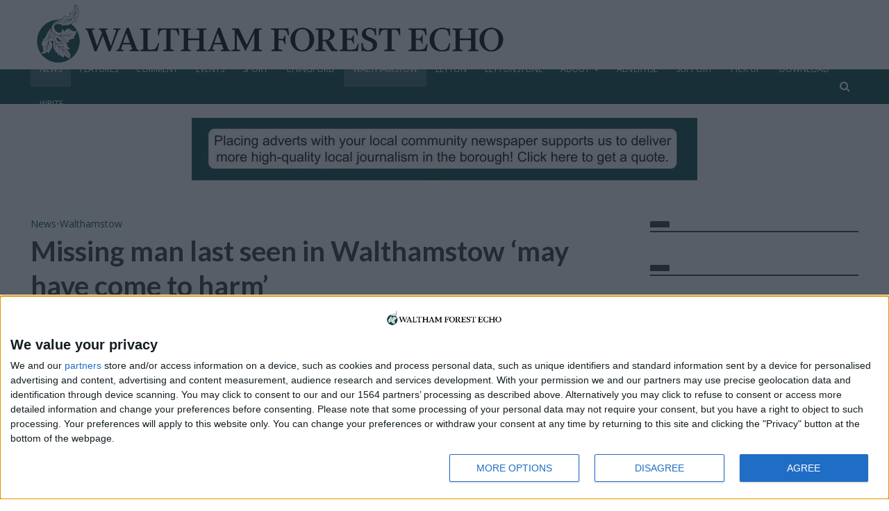

--- FILE ---
content_type: text/html; charset=UTF-8
request_url: https://walthamforestecho.co.uk/2023/01/30/missing-man-last-seen-in-walthamstow-may-have-come-to-harm/
body_size: 30315
content:
<!DOCTYPE html>
<html lang="en-GB" prefix="og: http://ogp.me/ns# article: http://ogp.me/ns/article#">
<head>
<meta charset="UTF-8">
<meta name="viewport" content="width=device-width,initial-scale=1.0">
<link rel="pingback" href="https://walthamforestecho.co.uk/xmlrpc.php">
<link rel="profile" href="https://gmpg.org/xfn/11" />
<style id="jetpack-boost-critical-css">@media all{.wp-block-image img{box-sizing:border-box;height:auto;max-width:100%;vertical-align:bottom}.wp-block-image :where(figcaption){margin-bottom:1em;margin-top:.5em}ul{box-sizing:border-box}.entry-content{counter-reset:footnotes}html :where(img[class*=wp-image-]){height:auto;max-width:100%}:where(figure){margin:0 0 1em}@font-face{font-family:FontAwesome;font-weight:400;font-style:normal}.fa{display:inline-block;font:normal normal normal 14px/1 FontAwesome;font-size:inherit;text-rendering:auto;-webkit-font-smoothing:antialiased;-moz-osx-font-smoothing:grayscale}.fa-search:before{content:""}.fa-bars:before{content:""}.fa-share-alt:before{content:""}html{-ms-text-size-adjust:100%;-webkit-text-size-adjust:100%}body{margin:0}article,figcaption,figure,header,nav{display:block}a{background-color:transparent}strong{font-weight:700}h1{font-size:2em;margin:.67em 0}img{border:0}figure{margin:1em 40px}button,input{color:inherit;font:inherit;margin:0}button{overflow:visible}button{text-transform:none}button{-webkit-appearance:button}input{line-height:normal}*{-webkit-box-sizing:border-box;-moz-box-sizing:border-box;box-sizing:border-box}:after,:before{-webkit-box-sizing:border-box;-moz-box-sizing:border-box;box-sizing:border-box}html{font-size:10px}button,input{font-family:inherit;font-size:inherit;line-height:inherit}figure{margin:0}img{vertical-align:middle}.container{margin-right:auto;margin-left:auto;padding-left:20px;padding-right:20px}@media (min-width:768px){.container{width:750px}}@media (min-width:992px){.container{width:970px}}@media (min-width:1200px){.container{width:1360px}}.row{margin-left:-20px;margin-right:-20px}.col-lg-10,.col-lg-12,.col-lg-2,.col-lg-3,.col-lg-9,.col-md-10,.col-md-12,.col-md-2,.col-md-3,.col-md-9,.col-sm-10,.col-sm-2{position:relative;min-height:1px;padding-left:20px;padding-right:20px}@media (min-width:768px){.col-sm-10,.col-sm-2{float:left}.col-sm-10{width:83.33333333%}.col-sm-2{width:16.66666667%}}@media (min-width:992px){.col-md-10,.col-md-12,.col-md-2,.col-md-3,.col-md-9{float:left}.col-md-12{width:100%}.col-md-10{width:83.33333333%}.col-md-9{width:75%}.col-md-3{width:25%}.col-md-2{width:16.66666667%}}@media (min-width:1201px){.col-lg-10,.col-lg-12,.col-lg-2,.col-lg-3,.col-lg-9{float:left}.col-lg-12{width:100%}.col-lg-10{width:83.33333333%}.col-lg-9{width:75%}.col-lg-3{width:25%}.col-lg-2{width:16.66666667%}}.container:after,.container:before,.row:after,.row:before{content:" ";display:table}.container:after,.row:after{clear:both}@-ms-viewport{width:device-width}@media (max-width:767px){.hidden-xs{display:none!important}}@media (min-width:768px) and (max-width:991px){.hidden-sm{display:none!important}}@media (min-width:992px) and (max-width:1199px){.hidden-md{display:none!important}}@media (min-width:1200px){.hidden-lg{display:none!important}}a{text-decoration:none}img{max-width:100%;height:auto;vertical-align:middle;border:0;-ms-interpolation-mode:bicubic}.herald-site-content{margin:0 auto;position:relative;z-index:1;width:1400px;padding:40px 0 1px;min-height:67vh}.entry-header{margin-bottom:25px}.herald-right{float:right}.herald-section{margin-bottom:0}.herald-section article.herald-single:last-of-type,.herald-section article:last-child{margin-bottom:40px}.herald-section:last-child{margin-bottom:0}.herald-sidebar{margin-bottom:30px}.entry-content a{padding-bottom:2px;border-bottom:2px solid transparent}.meta-category{display:-webkit-inline-box;display:-ms-inline-flexbox;display:inline-flex;-ms-flex-wrap:wrap;flex-wrap:wrap}.meta-category a{display:inline-block;vertical-align:top}.herald-ovrld .meta-category span{display:none}.entry-header .herald-date span:before,.entry-header .herald-rtime:before{font-family:FontAwesome;padding:0 0 3px;margin:0 5px 0 0;text-align:left;float:left}.entry-header .herald-date span:before{content:""}.entry-header .herald-rtime:before{content:""}.entry-meta .meta-item{margin-right:14px}.herald-da{width:970px;margin:30px auto;text-align:center}.row .herald-da{margin:0 auto 30px}.single .herald-entry-content .herald-da{margin:40px auto 40px;padding:35px 0;width:100%;text-align:center;border-radius:2px}.single .herald-entry-content .herald-da-above-single{border:none!important;margin:0 auto 30px;padding:0}.herald-nav-toggle{width:30px;font-size:3rem;line-height:2.6rem;display:none;position:absolute}html{font-size:62.5%;-moz-osx-font-smoothing:grayscale;-webkit-font-smoothing:antialiased;text-rendering:optimizeLegibility}body{line-height:1.6;-ms-word-wrap:break-word;word-wrap:break-word}.h1,h1{line-height:1.25}h4{line-height:1.4}.h6{line-height:1.44}h1,h4{margin:0}.entry-content ul{padding-left:20px}.entry-content ul li{margin-bottom:1rem}.herald-entry-content{line-height:1.625}.herald-entry-content p,.herald-entry-content ul{margin:0 0 3rem}.herald-sidebar{line-height:1.625}p{margin:0 0 1.5rem}ul{margin:0}ul li{margin-bottom:1.5rem}ul ul{margin-top:0;margin-bottom:0}.meta-category{font-size:1.3rem;line-height:1.8rem}.herald-single .col-mod-single .meta-category{font-size:1.4rem;line-height:2rem}.meta-category a{text-transform:uppercase;font-weight:400;padding-bottom:2px;border-bottom:2px solid transparent}.entry-meta{font-size:1.4rem;line-height:2.2rem}.entry-meta .meta-item{display:inline-block;vertical-align:top}.entry-meta .meta-item,.entry-meta span{font-size:1.4rem;line-height:1.8rem}.herald-menu{line-height:1.3;text-transform:uppercase}input[type=text]{border:1px solid;padding:10px;outline:0;line-height:normal;width:100%;font-size:100%;margin:0;vertical-align:baseline;border-radius:2px}button{outline:0}.herald-go-hor>*{display:inline-block;vertical-align:middle}.herald-site-header{position:relative;z-index:2}.hel-l{position:absolute;left:20px;top:0;z-index:1001;display:table;height:100%}.hel-l,.hel-r{display:-webkit-box;display:-ms-flexbox;display:flex;-webkit-box-align:center;-ms-flex-align:center;align-items:center}.herald-go-hor.hel-l{-webkit-box-orient:horizontal;-webkit-box-direction:normal;-ms-flex-direction:row;flex-direction:row;-webkit-box-pack:start;-ms-flex-pack:start;justify-content:flex-start}.hel-r{position:absolute;right:20px;top:0;z-index:1001;display:table}.herald-site-header li,.herald-site-header ul{list-style:none;margin:0;padding:0}.herald-site-header .herald-header-wraper{position:relative}.herald-site-header .site-branding{text-decoration:none;margin-bottom:0;display:inline-block}.herald-site-header>div:first-child{z-index:5003}.herald-site-header>div:nth-child(2){z-index:5002}.hel-l.herald-go-hor{display:-webkit-box;display:-ms-flexbox;display:flex;-webkit-box-align:center;-ms-flex-align:center;align-items:center}.header-middle .col-lg-12{position:relative}.header-bottom,.herald-header-sticky{height:50px}.header-bottom .hel-l>*,.header-bottom .hel-r>*,.herald-header-sticky .hel-l>*{display:inline-block;vertical-align:middle}.header-bottom .herald-search-input{height:40px}.header-bottom .herald-in-popup{padding:0}.header-bottom .herald-in-popup .herald-search-form{padding:10px}.header-bottom .herald-in-popup .herald-search-form .herald-search-input{padding:0 40px 0 10px}.header-bottom .herald-in-popup .herald-search-form{margin:0;max-width:300px;width:300px}.header-bottom .herald-search-form{margin:5px 0}.header-bottom .herald-menu>ul>li>a,.herald-header-sticky .herald-menu>ul>li>a{padding:0 13px;line-height:50px}.header-bottom .herald-menu li,.herald-header-sticky .herald-menu li{margin:0}.header-bottom .herald-menu-popup-search>span.fa{height:50px;padding:16px 0 14px}.header-bottom .herald-menu-popup-search>span{height:50px;padding:18px 0;width:40px;margin:0}.header-bottom .herald-menu,.herald-header-sticky .herald-menu{margin:0}.header-bottom .hel-el,.herald-header-sticky .hel-el{height:50px;position:relative;display:-webkit-box;display:-ms-flexbox;display:flex;-webkit-box-align:center;-ms-flex-align:center;align-items:center}.header-middle .hel-el{display:-webkit-box;display:-ms-flexbox;display:flex;-webkit-box-align:center;-ms-flex-align:center;align-items:center}.herald-header-sticky{position:fixed;-webkit-transform:translate3d(0,-100px,0);transform:translate3d(0,-100px,0);top:0;left:0;height:50px;max-height:100px;z-index:9999;width:100%}.herald-menu-popup-search{position:relative;-webkit-touch-callout:none}.herald-menu-popup-search .fa{float:left;height:40px;padding:13px 0;width:28px;text-align:center;-webkit-touch-callout:none}.herald-menu-popup-search .herald-in-popup{-webkit-box-shadow:0 2px 2px 0 rgba(0,0,0,.1);box-shadow:0 2px 2px 0 rgba(0,0,0,.1);float:left;position:absolute;top:100%;left:0;z-index:99999;padding:0;text-align:left;display:none;min-width:200px}.hel-l>*,.hel-r>*{margin:0 10px}.hel-l>:first-child{margin-left:0}.hel-r>:first-child{margin-right:0}.hel-r .herald-menu-popup-search{margin:0}.herald-mobile-nav ul{padding:0}.herald-mobile-nav ul .sub-menu{display:none}.herald-mobile-nav li{display:block;float:none;margin-bottom:0;position:relative;width:100%;clear:both}.herald-mobile-nav li a{line-height:2.1rem;font-size:1.6rem;text-transform:uppercase;margin-left:0;padding:16px 50px 15px 20px;width:100%;display:block;clear:both;margin:0}.herald-mobile-nav li .sub-menu a{padding-left:30px}.herald-mobile-nav li a{width:100%;display:block;min-height:50px}.header-bottom .hel-l,.header-bottom .hel-r{top:0!important}.site-title.h1{font-size:4rem;line-height:5rem}.herald-menu ul>li>a{float:left;padding:10px 15px}.herald-menu li{float:left;position:relative;list-style:none}.herald-menu li:last-child{margin-right:0}.herald-menu ul>.menu-item-has-children>a:after{font-family:FontAwesome;content:"";margin-left:7px;font-size:10px;float:right}.herald-menu ul ul{-webkit-box-shadow:0 1px 0 1px rgba(0,0,0,.1);box-shadow:0 1px 0 1px rgba(0,0,0,.1);float:left;position:absolute;top:100%;left:-999em;z-index:99999;padding:10px 0;text-align:left;opacity:0;-webkit-backface-visibility:hidden}.herald-menu .sub-menu{width:280px}.herald-menu .sub-menu li{display:block;margin:0;width:100%}.herald-menu .sub-menu li a{float:left;width:100%}.header-bottom .herald-menu li a{float:left}.herald-site-header .herald-search-form{position:relative;max-width:200px}.herald-site-header .herald-search-input{font-size:1.3rem;width:100%;padding:0 30px 0 10px}.herald-site-header .herald-search-submit{background:0 0;position:absolute;right:3px;top:-2px;border:none;height:100%}.herald-site-header .herald-search-submit:after{font-family:FontAwesome;content:""}.herald-in-popup .herald-search-submit{right:15px;top:0}.herald-section article{position:relative;min-height:1px;padding-left:20px;padding-right:20px;display:block;vertical-align:top;float:left}.col-mod-single.col-mod-main .entry-title{margin-top:0}.herald-single .entry-header{max-width:810px}.herald-section .herald-single{padding:0;float:none}.herald-single .entry-content{margin-bottom:40px}.herald-single .entry-header .entry-meta{margin-top:10px}.entry-meta-wrapper{text-align:center}.entry-meta-wrapper .entry-meta{margin-bottom:30px}.entry-meta-wrapper .entry-meta .meta-item{display:block;text-align:center;margin-right:0;padding:0;margin-bottom:30px}.entry-meta-wrapper .entry-meta .herald-date span:before{font-family:FontAwesome;padding:0;margin:0 0 15px;display:block;font-size:3rem}.entry-meta-wrapper .entry-meta .herald-date span:before{content:""}.entry-meta-wrapper .entry-meta .meta-item,.entry-meta-wrapper .entry-meta span{line-height:2rem}.herald-sticky-share .herald-share-meta{display:none}.herald-share-meta{font-size:1.4rem;line-height:2rem;margin-bottom:15px;padding-bottom:15px;display:block;position:relative}.herald-share-meta i{font-size:3rem;margin:0 0 15px;display:block;text-align:center}.herald-share-meta:after{content:"";height:1px;width:0;position:absolute;left:50%;bottom:-1px;-webkit-backface-visibility:hidden;backface-visibility:hidden;-webkit-transform:translateX(-50%);transform:translateX(-50%)}.entry-meta-wrapper .herald-share{margin:0;padding:0;clear:both}.entry-meta-wrapper .herald-share .meta-share-wrapper{display:none}.entry-meta-wrapper .herald-share .meks_ess span{font-size:1.4rem;display:inline-block;margin:0;top:0}.entry-meta-wrapper .herald-share .meks_ess a{text-align:center;display:block;width:100%;background:0 0;line-height:1.6;height:auto;margin-top:2px!important}.entry-meta-wrapper .herald-share .meks_ess a:before{font-size:1.2rem;width:20px}.entry-meta-wrapper .herald-share .meks_ess .socicon-twitter{color:#00aced}.entry-meta-wrapper .herald-share .meks_ess .socicon-facebook{color:#355a92}.entry-meta-wrapper .herald-share .meks_ess .socicon-linkedin{color:#007bb6}.entry-meta-wrapper .herald-share .meks_ess .socicon-pinterest{color:#c92228}.entry-meta-wrapper .herald-share .meks_ess .socicon-reddit{color:#369}.entry-meta-wrapper .herald-share .meks_ess .socicon-mail{color:#95a5a6}.entry-meta-wrapper .herald-share .meks_ess .socicon-whatsapp{color:#25d366}.herald-sticky-share .herald-share .meks_ess{margin:0;padding:0}.herald-sticky-share .herald-share .meks_ess a{display:block;width:auto;color:#fff;text-align:center;padding:0;border-radius:2px}.herald-sticky-share .herald-share .meks_ess span{display:none}body .entry-meta-wrapper .herald-share .meks_ess a{border:none}.herald-single-sticky{position:fixed;border-top:1px solid;background:#fff;-webkit-transform:translate3d(0,100px,0);transform:translate3d(0,100px,0);bottom:0;left:0;height:70px;max-height:100px;z-index:9999;width:100%;padding:21px 0}.herald-single-sticky .herald-share{padding-left:1px}.herald-single-sticky .herald-share .meks_ess a{display:-webkit-box;display:-ms-flexbox;display:flex;-webkit-box-align:center;-ms-flex-align:center;align-items:center;-webkit-box-pack:center;-ms-flex-pack:center;justify-content:center;width:28px;min-width:28px;border-radius:2px;height:28px;font-size:1.2rem;line-height:2.5rem;padding:2px 0}.herald-single-sticky{text-align:center}.herald-sticky-prev{float:left;max-width:40%}.herald-sticky-prev a{font-weight:400;text-overflow:ellipsis;white-space:nowrap;word-wrap:normal;overflow:hidden;float:left;width:100%}.herald-sticky-prev a:before{content:"";margin-right:10px}.herald-sticky-next{float:right;max-width:40%}.herald-sticky-next a{font-weight:400;text-overflow:ellipsis;white-space:nowrap;word-wrap:normal;overflow:hidden;float:right;width:100%}.herald-sticky-next a:before{content:"";margin-left:10px;float:right}.herald-sticky-next a:before,.herald-sticky-prev a:before{border-radius:2px;width:26px;height:26px;padding:0 8px 0;vertical-align:2px;font-size:1rem;line-height:2.6rem;color:#fff;font-family:FontAwesome;display:-webkit-inline-box;display:-ms-inline-flexbox;display:inline-flex;-webkit-box-pack:center;-ms-flex-pack:center;justify-content:center;-webkit-box-align:center;-ms-flex-align:center;align-items:center}.herald-sticky-share{width:400px;margin:0 auto;text-align:center}.herald-sticky-share .herald-share{display:inline-block}.widget-title{position:relative;width:100%;margin-bottom:20px}.widget-title span{padding:4px 14px 5px;border-radius:2px 2px 0 0;display:inline-block}.widget-title:after{position:absolute;content:"";height:2px;width:100%;bottom:-2px;left:0}.widget{line-height:1.47;margin-bottom:40px}.wp-block-image{position:relative}.wp-block-image figcaption{font-size:80%;line-height:1.6rem;color:#fff;position:absolute;bottom:20px;left:0;background-color:rgba(0,0,0,.4);color:rgba(255,255,255,.8);z-index:600;max-width:30%;text-align:left;min-width:140px;padding:10px}.wp-block-image{margin-bottom:3rem}.herald-responsive-header .herald-menu-popup-search,.herald-responsive-header input[type=text]{font-size:16px}@media (min-width:768px){.herald-da{margin:20px auto;display:block;clear:both;width:728px;position:relative;text-align:center}}@media (max-width:1023px) and (min-width:768px){html{font-size:58%}.herald-site-content{width:100%;padding:30px;max-width:768px}body .herald-sidebar{width:697px;padding:30px 8px}}@media (min-width:1024px){.herald-da.herald-below-header{width:970px}}@media (max-width:1249px) and (min-width:768px){body .hidden-md{display:block!important}body .hidden-sm{display:none!important}.herald-site-content{width:100%;padding:30px;max-width:1024px}.herald-site-header .container{width:100%}.herald-header-sticky .container{width:100%}.herald-single-sticky .container{width:100%}.container{width:100%}.col-lg-10,.col-lg-12,.col-lg-2,.col-lg-3,.col-lg-9,.herald-section article{padding-right:15px;padding-left:15px}.row{margin-left:-15px;margin-right:-15px}.herald-single>.row>.col-lg-9{width:100%}.herald-site-content{margin-top:0!important}.herald-section.container{padding:0}.herald-sidebar{display:-webkit-box;display:-ms-flexbox;display:flex;-ms-flex-flow:row wrap;-webkit-box-orient:horizontal;-webkit-box-direction:normal;flex-flow:row wrap;clear:both;width:947px;margin:0 15px 30px;float:none;padding:30px 138px;border-top:1px solid #eee;border-bottom:1px solid #eee}.herald-sidebar .widget{width:330px;float:none;display:inline-block;padding:0 15px}.col-mod-single{margin-bottom:20px}.site-title img{max-height:50px}}@media (max-width:1359px) and (min-width:1250px){.herald-site-content{width:100%;padding:30px 0 0;max-width:100%}.container{width:100%;max-width:1233px}.herald-single>.row>.col-lg-9{width:73%}.herald-single>.row>.herald-sidebar{width:27%}.hel-l{left:15px}.hel-r{right:15px}}@media (max-width:1439px) and (min-width:1360px){.herald-site-content{width:100%;padding:30px 0 0;max-width:1300px}.herald-site-header .container{width:100%;max-width:1300px;padding:0}.herald-header-sticky .container{width:100%;max-width:1300px;padding:0}.herald-single-sticky .container{width:100%;max-width:1300px;padding:0}.container{width:100%;padding-left:0;padding-right:0}.hel-l{left:15px}.hel-r{right:15px}.herald-single>.row>.col-lg-9{width:74%}.herald-single>.row>.herald-sidebar{width:26%}}@media (max-width:1439px) and (min-width:1250px){.col-lg-10,.col-lg-12,.col-lg-2,.col-lg-3,.col-lg-9,.herald-section article{padding-right:15px;padding-left:15px}.row{margin-left:-15px;margin-right:-15px}}@media (max-width:1480px) and (min-width:1440px){.herald-site-content{width:1380px;padding:30px 0 1px}}@media only screen and (max-width:1249px){body,html{-webkit-backface-visibility:hidden;-moz-backface-visibility:hidden;-ms-backface-visibility:hidden}.herald-nav-toggle{display:block;left:10px}.herald-responsive-header{height:50px;z-index:2;background:#000;width:100%;position:fixed;top:0;left:0;-webkit-transform:translate3d(0,0,0);transform:translate3d(0,0,0)}.herald-site-content{margin-top:50px!important}.herald-da.herald-below-header{margin-top:70px;margin-bottom:-30px}.herald-responsive-header .container{text-align:center;height:50px;display:-webkit-box;display:-ms-flexbox;display:flex;-webkit-box-align:center;-ms-flex-align:center;align-items:center;-webkit-box-pack:center;-ms-flex-pack:center;justify-content:center}.herald-mobile-nav{position:fixed;top:0;left:-270px;width:270px;height:100%;overflow-x:none;overflow-y:auto;-webkit-overflow-scrolling:touch;-webkit-transform:translate3d(0,0,0);transform:translate3d(0,0,0)}.herald-responsive-header .herald-menu-popup-search{position:absolute;top:0;height:100%;padding:3px 10px 0 0;z-index:9999}.herald-responsive-header .container div:nth-last-child(3){right:84px}.herald-responsive-header .container div:nth-last-child(2){right:42px}.herald-responsive-header .container div:last-child{right:0}.herald-responsive-header .herald-menu-popup-search .herald-in-popup{left:auto;right:0;padding:15px 20px;margin:0;max-width:initial;width:300px;opacity:0}.herald-responsive-header .herald-menu-popup-search .herald-in-popup{display:none}.herald-responsive-header .herald-menu-popup-search .herald-search-submit{background:0 0;position:absolute;right:3px;top:-2px;border:none;height:100%;padding:0 12px;z-index:9999}.herald-responsive-header .herald-menu-popup-search .herald-search-submit:after{font-family:FontAwesome;content:""}.herald-responsive-header .herald-search-form{position:relative}.herald-responsive-header .herald-menu-popup-search .fa{width:32px}.herald-site-content{z-index:1}.herald-header-sticky{text-align:center}}@media screen and (max-width:1024px){html body{font-size:16px}body .h1,body h1{font-size:4rem;line-height:1.25}body h4{font-size:2.3rem;line-height:1.4}body .h6{font-size:1.6rem;line-height:1.44}body .entry-meta span,body .entry-meta-single .meta-item.herald-rtime{font-size:1.4rem;line-height:2}body .herald-entry-content,body .herald-sidebar{font-size:1.6rem}}@media screen and (max-width:768px){.herald-single .entry-header .entry-meta{margin-top:3px}html body{font-size:16px}body .h1,body h1{font-size:3rem;line-height:1.25}body h4{font-size:2.3rem;line-height:1.4}body .h6{font-size:1.6rem;line-height:1.44}}@media (max-width:767px){.wp-block-image{margin-bottom:2rem}html{font-size:56%}html body{font-size:15px;line-height:1.55}.herald-entry-content p{margin-bottom:2rem}.col-lg-10,.col-lg-12,.col-lg-2,.col-lg-3,.col-lg-9,.herald-section article{padding-right:10px;padding-left:10px}.row{margin-left:-10px;margin-right:-10px}.container,.herald-site-content{max-width:375px;width:100%;clear:both;padding:10px}.herald-responsive-header .container{width:100%;max-width:100%;padding:0}body .herald-sidebar{max-width:100%;float:none;margin:0 auto}.herald-single .entry-content{margin-bottom:20px}.widget{margin-bottom:20px}.single .row .herald-da{margin:20px auto;padding:15px 0}.herald-sidebar{margin-bottom:20px}.herald-sidebar,.widget-title{clear:both}.site-title img{max-height:50px}.site-title{font-size:2.4rem;line-height:53px}.h1.site-title{font-size:2.4rem;line-height:2.45}.herald-da{margin:20px auto;display:block;clear:both;width:375px;position:relative}}@media (max-width:660px){.wp-block-image{margin-bottom:10px}}@media (max-width:400px){.site-title img{max-width:200px}.herald-da{margin:20px auto;display:block;clear:both;width:300px;position:relative}}@media (max-width:300px){.herald-da{max-width:100%}}@font-face{font-family:socicon;font-weight:400;font-style:normal}.meks_ess .socicon-facebook{background:#3e5b98}.meks_ess .socicon-facebook:before{content:""}.meks_ess .socicon-twitter{background:#222}.meks_ess .socicon-twitter:before{content:""}.meks_ess .socicon-pinterest{background:#c92619}.meks_ess .socicon-pinterest:before{content:""}.meks_ess .socicon-reddit{background:#e74a1e}.meks_ess .socicon-reddit:before{content:""}.meks_ess .socicon-linkedin{background:#3371b7}.meks_ess .socicon-linkedin:before{content:""}.meks_ess .socicon-whatsapp{background:#20b038}.meks_ess .socicon-whatsapp:before{content:""}.meks_ess .socicon-mail{background:#000}.meks_ess .socicon-mail:before{content:""}.meks_ess{display:-webkit-box;display:-webkit-flex;display:-ms-flexbox;display:flex;flex-wrap:wrap;text-align:center;padding:0;margin:0 0 20px;-webkit-box-pack:justify;-webkit-justify-content:space-between;-ms-flex-pack:justify;justify-content:space-between;position:relative;top:-5px}body .meks_ess .meks_ess-item{font-style:normal;text-decoration:none!important;font-family:inherit;color:#fff;font-size:16px;-webkit-box-flex:1;-webkit-flex:1;-ms-flex:1;flex:1;max-width:100%;min-width:40px;height:40px;line-height:40px;margin-right:5px;margin-top:5px!important;box-shadow:none!important;border:0}.meks_ess .meks_ess-item:before{font-family:socicon!important;font-style:normal!important;font-size:14px;font-weight:400!important;font-variant:normal!important;text-transform:none!important;-webkit-font-smoothing:antialiased;-moz-osx-font-smoothing:grayscale;display:inline-block;font-size:inherit;text-rendering:auto}.meks_ess .meks_ess-item span{font-family:inherit;position:relative;top:-1px;margin-left:8px}.meks_ess.no-labels span{display:none}.meks_ess.square{-webkit-box-pack:start;-ms-flex-pack:start;-webkit-justify-content:flex-start;justify-content:flex-start}.meks_ess.square .meks_ess-item{width:40px;border-radius:50%;-webkit-box-flex:none;-webkit-flex:none;-ms-flex:none;flex:none}.meks_ess.square .meks_ess-item{border-radius:0}}</style><meta name='robots' content='index, follow, max-image-preview:large, max-snippet:-1, max-video-preview:-1' />

<!-- Open Graph Meta Tags generated by Blog2Social 873 - https://www.blog2social.com -->
<meta property="og:title" content="Missing man last seen in Walthamstow ‘may have come to harm’"/>
<meta property="og:description" content="&quot;With each day that passes, our concerns that he may have come to harm increase&quot;



By Victoria Munro



Nathan Cole (courtesy of Met Police)



Police are incr"/>
<meta property="og:url" content="/2023/01/30/missing-man-last-seen-in-walthamstow-may-have-come-to-harm/"/>
<meta property="og:image" content="https://walthamforestecho.co.uk/wp-content/uploads/2023/01/Nathan-Cole.jpg"/>
<meta property="og:image:width" content="1124" />
<meta property="og:image:height" content="1041" />
<meta property="og:type" content="article"/>
<meta property="og:article:published_time" content="2023-01-30 13:39:01"/>
<meta property="og:article:modified_time" content="2023-01-30 13:39:07"/>
<meta property="og:article:tag" content="news"/>
<meta property="og:article:tag" content="walthamstow"/>
<!-- Open Graph Meta Tags generated by Blog2Social 873 - https://www.blog2social.com -->
<meta name="twitter:card" content="summary">
<meta name="twitter:title" content="Missing man last seen in Walthamstow ‘may have come to harm’"/>
<meta name="twitter:description" content="&quot;With each day that passes, our concerns that he may have come to harm increase&quot;



By Victoria Munro



Nathan Cole (courtesy of Met Police)



Police are incr"/>
<meta name="twitter:image" content="https://walthamforestecho.co.uk/wp-content/uploads/2023/01/Nathan-Cole.jpg"/>
<meta name="author" content="Victoria Munro"/>

	<!-- This site is optimized with the Yoast SEO plugin v26.6 - https://yoast.com/wordpress/plugins/seo/ -->
	<title>Missing man last seen in Walthamstow &#039;may have come to harm&#039; - Waltham Forest Echo</title>
	<link rel="canonical" href="https://walthamforestecho.co.uk/2023/01/30/missing-man-last-seen-in-walthamstow-may-have-come-to-harm/" />
	<meta name="twitter:creator" content="@WFEcho" />
	<meta name="twitter:site" content="@WFEcho" />
	<script data-jetpack-boost="ignore" type="application/ld+json" class="yoast-schema-graph">{"@context":"https://schema.org","@graph":[{"@type":"NewsArticle","@id":"https://walthamforestecho.co.uk/2023/01/30/missing-man-last-seen-in-walthamstow-may-have-come-to-harm/#article","isPartOf":{"@id":"https://walthamforestecho.co.uk/2023/01/30/missing-man-last-seen-in-walthamstow-may-have-come-to-harm/"},"author":{"name":"Victoria Munro","@id":"https://walthamforestecho.co.uk/#/schema/person/fe250fb6d49098e7955a520eece7d3c7"},"headline":"Missing man last seen in Walthamstow &#8216;may have come to harm&#8217;","datePublished":"2023-01-30T13:39:01+00:00","dateModified":"2023-01-30T13:39:07+00:00","mainEntityOfPage":{"@id":"https://walthamforestecho.co.uk/2023/01/30/missing-man-last-seen-in-walthamstow-may-have-come-to-harm/"},"wordCount":433,"publisher":{"@id":"https://walthamforestecho.co.uk/#organization"},"image":{"@id":"https://walthamforestecho.co.uk/2023/01/30/missing-man-last-seen-in-walthamstow-may-have-come-to-harm/#primaryimage"},"thumbnailUrl":"https://i0.wp.com/walthamforestecho.co.uk/wp-content/uploads/2023/01/Nathan-Cole.jpg?fit=1124%2C1041&ssl=1","keywords":["news","walthamstow"],"articleSection":["News","Walthamstow"],"inLanguage":"en-GB"},{"@type":"WebPage","@id":"https://walthamforestecho.co.uk/2023/01/30/missing-man-last-seen-in-walthamstow-may-have-come-to-harm/","url":"https://walthamforestecho.co.uk/2023/01/30/missing-man-last-seen-in-walthamstow-may-have-come-to-harm/","name":"Missing man last seen in Walthamstow 'may have come to harm' - Waltham Forest Echo","isPartOf":{"@id":"https://walthamforestecho.co.uk/#website"},"primaryImageOfPage":{"@id":"https://walthamforestecho.co.uk/2023/01/30/missing-man-last-seen-in-walthamstow-may-have-come-to-harm/#primaryimage"},"image":{"@id":"https://walthamforestecho.co.uk/2023/01/30/missing-man-last-seen-in-walthamstow-may-have-come-to-harm/#primaryimage"},"thumbnailUrl":"https://i0.wp.com/walthamforestecho.co.uk/wp-content/uploads/2023/01/Nathan-Cole.jpg?fit=1124%2C1041&ssl=1","datePublished":"2023-01-30T13:39:01+00:00","dateModified":"2023-01-30T13:39:07+00:00","breadcrumb":{"@id":"https://walthamforestecho.co.uk/2023/01/30/missing-man-last-seen-in-walthamstow-may-have-come-to-harm/#breadcrumb"},"inLanguage":"en-GB","potentialAction":[{"@type":"ReadAction","target":["https://walthamforestecho.co.uk/2023/01/30/missing-man-last-seen-in-walthamstow-may-have-come-to-harm/"]}]},{"@type":"ImageObject","inLanguage":"en-GB","@id":"https://walthamforestecho.co.uk/2023/01/30/missing-man-last-seen-in-walthamstow-may-have-come-to-harm/#primaryimage","url":"https://i0.wp.com/walthamforestecho.co.uk/wp-content/uploads/2023/01/Nathan-Cole.jpg?fit=1124%2C1041&ssl=1","contentUrl":"https://i0.wp.com/walthamforestecho.co.uk/wp-content/uploads/2023/01/Nathan-Cole.jpg?fit=1124%2C1041&ssl=1","width":1124,"height":1041},{"@type":"BreadcrumbList","@id":"https://walthamforestecho.co.uk/2023/01/30/missing-man-last-seen-in-walthamstow-may-have-come-to-harm/#breadcrumb","itemListElement":[{"@type":"ListItem","position":1,"name":"Home","item":"https://walthamforestecho.co.uk/"},{"@type":"ListItem","position":2,"name":"Missing man last seen in Walthamstow &#8216;may have come to harm&#8217;"}]},{"@type":"WebSite","@id":"https://walthamforestecho.co.uk/#website","url":"https://walthamforestecho.co.uk/","name":"Waltham Forest Echo","description":"Waltham Forest Echo – the borough&#039;s free community newspaper.","publisher":{"@id":"https://walthamforestecho.co.uk/#organization"},"potentialAction":[{"@type":"SearchAction","target":{"@type":"EntryPoint","urlTemplate":"https://walthamforestecho.co.uk/?s={search_term_string}"},"query-input":{"@type":"PropertyValueSpecification","valueRequired":true,"valueName":"search_term_string"}}],"inLanguage":"en-GB"},{"@type":"Organization","@id":"https://walthamforestecho.co.uk/#organization","name":"Waltham Forest Echo","url":"https://walthamforestecho.co.uk/","logo":{"@type":"ImageObject","inLanguage":"en-GB","@id":"https://walthamforestecho.co.uk/#/schema/logo/image/","url":"https://i0.wp.com/walthamforestecho.co.uk/wp-content/uploads/2023/01/NewspaperIcons_Square8.jpg?fit=2133%2C2133&ssl=1","contentUrl":"https://i0.wp.com/walthamforestecho.co.uk/wp-content/uploads/2023/01/NewspaperIcons_Square8.jpg?fit=2133%2C2133&ssl=1","width":2133,"height":2133,"caption":"Waltham Forest Echo"},"image":{"@id":"https://walthamforestecho.co.uk/#/schema/logo/image/"},"sameAs":["https://www.facebook.com/WalthamForestEcho","https://x.com/WFEcho"]},{"@type":"Person","@id":"https://walthamforestecho.co.uk/#/schema/person/fe250fb6d49098e7955a520eece7d3c7","name":"Victoria Munro"}]}</script>
	<!-- / Yoast SEO plugin. -->


<link rel='dns-prefetch' href='//www.googletagmanager.com' />
<link rel='dns-prefetch' href='//stats.wp.com' />
<link rel='dns-prefetch' href='//fonts.googleapis.com' />
<link rel='preconnect' href='//i0.wp.com' />
<link rel="alternate" type="application/rss+xml" title="Waltham Forest Echo &raquo; Feed" href="https://walthamforestecho.co.uk/feed/" />
<noscript><link rel='stylesheet' id='all-css-b95c84487aac0996cfe03b745294a4ad' href='https://walthamforestecho.co.uk/wp-content/boost-cache/static/d73e3cff71.min.css' type='text/css' media='all' /></noscript><script src="/cdn-cgi/scripts/7d0fa10a/cloudflare-static/rocket-loader.min.js" data-cf-settings="1983d60ff0838e94e4a8b355-|49"></script><link rel='stylesheet' id='all-css-b95c84487aac0996cfe03b745294a4ad' href='https://walthamforestecho.co.uk/wp-content/boost-cache/static/d73e3cff71.min.css' type='text/css' media="not all" data-media="all" onload="this.media=this.dataset.media; delete this.dataset.media; this.removeAttribute( 'onload' );" />
<style id='wp-block-image-inline-css'>
.wp-block-image>a,.wp-block-image>figure>a{display:inline-block}.wp-block-image img{box-sizing:border-box;height:auto;max-width:100%;vertical-align:bottom}@media not (prefers-reduced-motion){.wp-block-image img.hide{visibility:hidden}.wp-block-image img.show{animation:show-content-image .4s}}.wp-block-image[style*=border-radius] img,.wp-block-image[style*=border-radius]>a{border-radius:inherit}.wp-block-image.has-custom-border img{box-sizing:border-box}.wp-block-image.aligncenter{text-align:center}.wp-block-image.alignfull>a,.wp-block-image.alignwide>a{width:100%}.wp-block-image.alignfull img,.wp-block-image.alignwide img{height:auto;width:100%}.wp-block-image .aligncenter,.wp-block-image .alignleft,.wp-block-image .alignright,.wp-block-image.aligncenter,.wp-block-image.alignleft,.wp-block-image.alignright{display:table}.wp-block-image .aligncenter>figcaption,.wp-block-image .alignleft>figcaption,.wp-block-image .alignright>figcaption,.wp-block-image.aligncenter>figcaption,.wp-block-image.alignleft>figcaption,.wp-block-image.alignright>figcaption{caption-side:bottom;display:table-caption}.wp-block-image .alignleft{float:left;margin:.5em 1em .5em 0}.wp-block-image .alignright{float:right;margin:.5em 0 .5em 1em}.wp-block-image .aligncenter{margin-left:auto;margin-right:auto}.wp-block-image :where(figcaption){margin-bottom:1em;margin-top:.5em}.wp-block-image.is-style-circle-mask img{border-radius:9999px}@supports ((-webkit-mask-image:none) or (mask-image:none)) or (-webkit-mask-image:none){.wp-block-image.is-style-circle-mask img{border-radius:0;-webkit-mask-image:url('data:image/svg+xml;utf8,<svg viewBox="0 0 100 100" xmlns="http://www.w3.org/2000/svg"><circle cx="50" cy="50" r="50"/></svg>');mask-image:url('data:image/svg+xml;utf8,<svg viewBox="0 0 100 100" xmlns="http://www.w3.org/2000/svg"><circle cx="50" cy="50" r="50"/></svg>');mask-mode:alpha;-webkit-mask-position:center;mask-position:center;-webkit-mask-repeat:no-repeat;mask-repeat:no-repeat;-webkit-mask-size:contain;mask-size:contain}}:root :where(.wp-block-image.is-style-rounded img,.wp-block-image .is-style-rounded img){border-radius:9999px}.wp-block-image figure{margin:0}.wp-lightbox-container{display:flex;flex-direction:column;position:relative}.wp-lightbox-container img{cursor:zoom-in}.wp-lightbox-container img:hover+button{opacity:1}.wp-lightbox-container button{align-items:center;backdrop-filter:blur(16px) saturate(180%);background-color:#5a5a5a40;border:none;border-radius:4px;cursor:zoom-in;display:flex;height:20px;justify-content:center;opacity:0;padding:0;position:absolute;right:16px;text-align:center;top:16px;width:20px;z-index:100}@media not (prefers-reduced-motion){.wp-lightbox-container button{transition:opacity .2s ease}}.wp-lightbox-container button:focus-visible{outline:3px auto #5a5a5a40;outline:3px auto -webkit-focus-ring-color;outline-offset:3px}.wp-lightbox-container button:hover{cursor:pointer;opacity:1}.wp-lightbox-container button:focus{opacity:1}.wp-lightbox-container button:focus,.wp-lightbox-container button:hover,.wp-lightbox-container button:not(:hover):not(:active):not(.has-background){background-color:#5a5a5a40;border:none}.wp-lightbox-overlay{box-sizing:border-box;cursor:zoom-out;height:100vh;left:0;overflow:hidden;position:fixed;top:0;visibility:hidden;width:100%;z-index:100000}.wp-lightbox-overlay .close-button{align-items:center;cursor:pointer;display:flex;justify-content:center;min-height:40px;min-width:40px;padding:0;position:absolute;right:calc(env(safe-area-inset-right) + 16px);top:calc(env(safe-area-inset-top) + 16px);z-index:5000000}.wp-lightbox-overlay .close-button:focus,.wp-lightbox-overlay .close-button:hover,.wp-lightbox-overlay .close-button:not(:hover):not(:active):not(.has-background){background:none;border:none}.wp-lightbox-overlay .lightbox-image-container{height:var(--wp--lightbox-container-height);left:50%;overflow:hidden;position:absolute;top:50%;transform:translate(-50%,-50%);transform-origin:top left;width:var(--wp--lightbox-container-width);z-index:9999999999}.wp-lightbox-overlay .wp-block-image{align-items:center;box-sizing:border-box;display:flex;height:100%;justify-content:center;margin:0;position:relative;transform-origin:0 0;width:100%;z-index:3000000}.wp-lightbox-overlay .wp-block-image img{height:var(--wp--lightbox-image-height);min-height:var(--wp--lightbox-image-height);min-width:var(--wp--lightbox-image-width);width:var(--wp--lightbox-image-width)}.wp-lightbox-overlay .wp-block-image figcaption{display:none}.wp-lightbox-overlay button{background:none;border:none}.wp-lightbox-overlay .scrim{background-color:#fff;height:100%;opacity:.9;position:absolute;width:100%;z-index:2000000}.wp-lightbox-overlay.active{visibility:visible}@media not (prefers-reduced-motion){.wp-lightbox-overlay.active{animation:turn-on-visibility .25s both}.wp-lightbox-overlay.active img{animation:turn-on-visibility .35s both}.wp-lightbox-overlay.show-closing-animation:not(.active){animation:turn-off-visibility .35s both}.wp-lightbox-overlay.show-closing-animation:not(.active) img{animation:turn-off-visibility .25s both}.wp-lightbox-overlay.zoom.active{animation:none;opacity:1;visibility:visible}.wp-lightbox-overlay.zoom.active .lightbox-image-container{animation:lightbox-zoom-in .4s}.wp-lightbox-overlay.zoom.active .lightbox-image-container img{animation:none}.wp-lightbox-overlay.zoom.active .scrim{animation:turn-on-visibility .4s forwards}.wp-lightbox-overlay.zoom.show-closing-animation:not(.active){animation:none}.wp-lightbox-overlay.zoom.show-closing-animation:not(.active) .lightbox-image-container{animation:lightbox-zoom-out .4s}.wp-lightbox-overlay.zoom.show-closing-animation:not(.active) .lightbox-image-container img{animation:none}.wp-lightbox-overlay.zoom.show-closing-animation:not(.active) .scrim{animation:turn-off-visibility .4s forwards}}@keyframes show-content-image{0%{visibility:hidden}99%{visibility:hidden}to{visibility:visible}}@keyframes turn-on-visibility{0%{opacity:0}to{opacity:1}}@keyframes turn-off-visibility{0%{opacity:1;visibility:visible}99%{opacity:0;visibility:visible}to{opacity:0;visibility:hidden}}@keyframes lightbox-zoom-in{0%{transform:translate(calc((-100vw + var(--wp--lightbox-scrollbar-width))/2 + var(--wp--lightbox-initial-left-position)),calc(-50vh + var(--wp--lightbox-initial-top-position))) scale(var(--wp--lightbox-scale))}to{transform:translate(-50%,-50%) scale(1)}}@keyframes lightbox-zoom-out{0%{transform:translate(-50%,-50%) scale(1);visibility:visible}99%{visibility:visible}to{transform:translate(calc((-100vw + var(--wp--lightbox-scrollbar-width))/2 + var(--wp--lightbox-initial-left-position)),calc(-50vh + var(--wp--lightbox-initial-top-position))) scale(var(--wp--lightbox-scale));visibility:hidden}}
/*# sourceURL=https://walthamforestecho.co.uk/wp-includes/blocks/image/style.min.css */
</style>
<style id='global-styles-inline-css'>
:root{--wp--preset--aspect-ratio--square: 1;--wp--preset--aspect-ratio--4-3: 4/3;--wp--preset--aspect-ratio--3-4: 3/4;--wp--preset--aspect-ratio--3-2: 3/2;--wp--preset--aspect-ratio--2-3: 2/3;--wp--preset--aspect-ratio--16-9: 16/9;--wp--preset--aspect-ratio--9-16: 9/16;--wp--preset--color--black: #000000;--wp--preset--color--cyan-bluish-gray: #abb8c3;--wp--preset--color--white: #ffffff;--wp--preset--color--pale-pink: #f78da7;--wp--preset--color--vivid-red: #cf2e2e;--wp--preset--color--luminous-vivid-orange: #ff6900;--wp--preset--color--luminous-vivid-amber: #fcb900;--wp--preset--color--light-green-cyan: #7bdcb5;--wp--preset--color--vivid-green-cyan: #00d084;--wp--preset--color--pale-cyan-blue: #8ed1fc;--wp--preset--color--vivid-cyan-blue: #0693e3;--wp--preset--color--vivid-purple: #9b51e0;--wp--preset--color--herald-acc: #004341;--wp--preset--color--herald-meta: #999999;--wp--preset--color--herald-txt: #444444;--wp--preset--color--herald-bg: #ffffff;--wp--preset--gradient--vivid-cyan-blue-to-vivid-purple: linear-gradient(135deg,rgb(6,147,227) 0%,rgb(155,81,224) 100%);--wp--preset--gradient--light-green-cyan-to-vivid-green-cyan: linear-gradient(135deg,rgb(122,220,180) 0%,rgb(0,208,130) 100%);--wp--preset--gradient--luminous-vivid-amber-to-luminous-vivid-orange: linear-gradient(135deg,rgb(252,185,0) 0%,rgb(255,105,0) 100%);--wp--preset--gradient--luminous-vivid-orange-to-vivid-red: linear-gradient(135deg,rgb(255,105,0) 0%,rgb(207,46,46) 100%);--wp--preset--gradient--very-light-gray-to-cyan-bluish-gray: linear-gradient(135deg,rgb(238,238,238) 0%,rgb(169,184,195) 100%);--wp--preset--gradient--cool-to-warm-spectrum: linear-gradient(135deg,rgb(74,234,220) 0%,rgb(151,120,209) 20%,rgb(207,42,186) 40%,rgb(238,44,130) 60%,rgb(251,105,98) 80%,rgb(254,248,76) 100%);--wp--preset--gradient--blush-light-purple: linear-gradient(135deg,rgb(255,206,236) 0%,rgb(152,150,240) 100%);--wp--preset--gradient--blush-bordeaux: linear-gradient(135deg,rgb(254,205,165) 0%,rgb(254,45,45) 50%,rgb(107,0,62) 100%);--wp--preset--gradient--luminous-dusk: linear-gradient(135deg,rgb(255,203,112) 0%,rgb(199,81,192) 50%,rgb(65,88,208) 100%);--wp--preset--gradient--pale-ocean: linear-gradient(135deg,rgb(255,245,203) 0%,rgb(182,227,212) 50%,rgb(51,167,181) 100%);--wp--preset--gradient--electric-grass: linear-gradient(135deg,rgb(202,248,128) 0%,rgb(113,206,126) 100%);--wp--preset--gradient--midnight: linear-gradient(135deg,rgb(2,3,129) 0%,rgb(40,116,252) 100%);--wp--preset--font-size--small: 12.8px;--wp--preset--font-size--medium: 20px;--wp--preset--font-size--large: 22.4px;--wp--preset--font-size--x-large: 42px;--wp--preset--font-size--normal: 16px;--wp--preset--font-size--huge: 28.8px;--wp--preset--spacing--20: 0.44rem;--wp--preset--spacing--30: 0.67rem;--wp--preset--spacing--40: 1rem;--wp--preset--spacing--50: 1.5rem;--wp--preset--spacing--60: 2.25rem;--wp--preset--spacing--70: 3.38rem;--wp--preset--spacing--80: 5.06rem;--wp--preset--shadow--natural: 6px 6px 9px rgba(0, 0, 0, 0.2);--wp--preset--shadow--deep: 12px 12px 50px rgba(0, 0, 0, 0.4);--wp--preset--shadow--sharp: 6px 6px 0px rgba(0, 0, 0, 0.2);--wp--preset--shadow--outlined: 6px 6px 0px -3px rgb(255, 255, 255), 6px 6px rgb(0, 0, 0);--wp--preset--shadow--crisp: 6px 6px 0px rgb(0, 0, 0);}:where(.is-layout-flex){gap: 0.5em;}:where(.is-layout-grid){gap: 0.5em;}body .is-layout-flex{display: flex;}.is-layout-flex{flex-wrap: wrap;align-items: center;}.is-layout-flex > :is(*, div){margin: 0;}body .is-layout-grid{display: grid;}.is-layout-grid > :is(*, div){margin: 0;}:where(.wp-block-columns.is-layout-flex){gap: 2em;}:where(.wp-block-columns.is-layout-grid){gap: 2em;}:where(.wp-block-post-template.is-layout-flex){gap: 1.25em;}:where(.wp-block-post-template.is-layout-grid){gap: 1.25em;}.has-black-color{color: var(--wp--preset--color--black) !important;}.has-cyan-bluish-gray-color{color: var(--wp--preset--color--cyan-bluish-gray) !important;}.has-white-color{color: var(--wp--preset--color--white) !important;}.has-pale-pink-color{color: var(--wp--preset--color--pale-pink) !important;}.has-vivid-red-color{color: var(--wp--preset--color--vivid-red) !important;}.has-luminous-vivid-orange-color{color: var(--wp--preset--color--luminous-vivid-orange) !important;}.has-luminous-vivid-amber-color{color: var(--wp--preset--color--luminous-vivid-amber) !important;}.has-light-green-cyan-color{color: var(--wp--preset--color--light-green-cyan) !important;}.has-vivid-green-cyan-color{color: var(--wp--preset--color--vivid-green-cyan) !important;}.has-pale-cyan-blue-color{color: var(--wp--preset--color--pale-cyan-blue) !important;}.has-vivid-cyan-blue-color{color: var(--wp--preset--color--vivid-cyan-blue) !important;}.has-vivid-purple-color{color: var(--wp--preset--color--vivid-purple) !important;}.has-black-background-color{background-color: var(--wp--preset--color--black) !important;}.has-cyan-bluish-gray-background-color{background-color: var(--wp--preset--color--cyan-bluish-gray) !important;}.has-white-background-color{background-color: var(--wp--preset--color--white) !important;}.has-pale-pink-background-color{background-color: var(--wp--preset--color--pale-pink) !important;}.has-vivid-red-background-color{background-color: var(--wp--preset--color--vivid-red) !important;}.has-luminous-vivid-orange-background-color{background-color: var(--wp--preset--color--luminous-vivid-orange) !important;}.has-luminous-vivid-amber-background-color{background-color: var(--wp--preset--color--luminous-vivid-amber) !important;}.has-light-green-cyan-background-color{background-color: var(--wp--preset--color--light-green-cyan) !important;}.has-vivid-green-cyan-background-color{background-color: var(--wp--preset--color--vivid-green-cyan) !important;}.has-pale-cyan-blue-background-color{background-color: var(--wp--preset--color--pale-cyan-blue) !important;}.has-vivid-cyan-blue-background-color{background-color: var(--wp--preset--color--vivid-cyan-blue) !important;}.has-vivid-purple-background-color{background-color: var(--wp--preset--color--vivid-purple) !important;}.has-black-border-color{border-color: var(--wp--preset--color--black) !important;}.has-cyan-bluish-gray-border-color{border-color: var(--wp--preset--color--cyan-bluish-gray) !important;}.has-white-border-color{border-color: var(--wp--preset--color--white) !important;}.has-pale-pink-border-color{border-color: var(--wp--preset--color--pale-pink) !important;}.has-vivid-red-border-color{border-color: var(--wp--preset--color--vivid-red) !important;}.has-luminous-vivid-orange-border-color{border-color: var(--wp--preset--color--luminous-vivid-orange) !important;}.has-luminous-vivid-amber-border-color{border-color: var(--wp--preset--color--luminous-vivid-amber) !important;}.has-light-green-cyan-border-color{border-color: var(--wp--preset--color--light-green-cyan) !important;}.has-vivid-green-cyan-border-color{border-color: var(--wp--preset--color--vivid-green-cyan) !important;}.has-pale-cyan-blue-border-color{border-color: var(--wp--preset--color--pale-cyan-blue) !important;}.has-vivid-cyan-blue-border-color{border-color: var(--wp--preset--color--vivid-cyan-blue) !important;}.has-vivid-purple-border-color{border-color: var(--wp--preset--color--vivid-purple) !important;}.has-vivid-cyan-blue-to-vivid-purple-gradient-background{background: var(--wp--preset--gradient--vivid-cyan-blue-to-vivid-purple) !important;}.has-light-green-cyan-to-vivid-green-cyan-gradient-background{background: var(--wp--preset--gradient--light-green-cyan-to-vivid-green-cyan) !important;}.has-luminous-vivid-amber-to-luminous-vivid-orange-gradient-background{background: var(--wp--preset--gradient--luminous-vivid-amber-to-luminous-vivid-orange) !important;}.has-luminous-vivid-orange-to-vivid-red-gradient-background{background: var(--wp--preset--gradient--luminous-vivid-orange-to-vivid-red) !important;}.has-very-light-gray-to-cyan-bluish-gray-gradient-background{background: var(--wp--preset--gradient--very-light-gray-to-cyan-bluish-gray) !important;}.has-cool-to-warm-spectrum-gradient-background{background: var(--wp--preset--gradient--cool-to-warm-spectrum) !important;}.has-blush-light-purple-gradient-background{background: var(--wp--preset--gradient--blush-light-purple) !important;}.has-blush-bordeaux-gradient-background{background: var(--wp--preset--gradient--blush-bordeaux) !important;}.has-luminous-dusk-gradient-background{background: var(--wp--preset--gradient--luminous-dusk) !important;}.has-pale-ocean-gradient-background{background: var(--wp--preset--gradient--pale-ocean) !important;}.has-electric-grass-gradient-background{background: var(--wp--preset--gradient--electric-grass) !important;}.has-midnight-gradient-background{background: var(--wp--preset--gradient--midnight) !important;}.has-small-font-size{font-size: var(--wp--preset--font-size--small) !important;}.has-medium-font-size{font-size: var(--wp--preset--font-size--medium) !important;}.has-large-font-size{font-size: var(--wp--preset--font-size--large) !important;}.has-x-large-font-size{font-size: var(--wp--preset--font-size--x-large) !important;}
/*# sourceURL=global-styles-inline-css */
</style>

<style id='herald-main-inline-css'>
h1, .h1, .herald-no-sid .herald-posts .h2{ font-size: 4.0rem; }h2, .h2, .herald-no-sid .herald-posts .h3{ font-size: 3.3rem; }h3, .h3, .herald-no-sid .herald-posts .h4 { font-size: 2.8rem; }h4, .h4, .herald-no-sid .herald-posts .h5 { font-size: 2.3rem; }h5, .h5, .herald-no-sid .herald-posts .h6 { font-size: 1.9rem; }h6, .h6, .herald-no-sid .herald-posts .h7 { font-size: 1.6rem; }.h7 {font-size: 1.4rem;}.herald-entry-content, .herald-sidebar{font-size: 1.6rem;}.entry-content .entry-headline{font-size: 1.9rem;}body{font-size: 1.6rem;}.widget{font-size: 1.5rem;}.herald-menu{font-size: 1.2rem;}.herald-mod-title .herald-mod-h, .herald-sidebar .widget-title{font-size: 1.6rem;}.entry-meta .meta-item, .entry-meta a, .entry-meta span{font-size: 1.4rem;}.entry-meta.meta-small .meta-item, .entry-meta.meta-small a, .entry-meta.meta-small span{font-size: 1.3rem;}.herald-site-header .header-top,.header-top .herald-in-popup,.header-top .herald-menu ul {background: #111111;color: #aaaaaa;}.header-top a {color: #aaaaaa;}.header-top a:hover,.header-top .herald-menu li:hover > a{color: #ffffff;}.header-top .herald-menu-popup:hover > span,.header-top .herald-menu-popup-search span:hover,.header-top .herald-menu-popup-search.herald-search-active{color: #ffffff;}#wp-calendar tbody td a{background: #004341;color:#FFF;}.header-top .herald-login #loginform label,.header-top .herald-login p,.header-top a.btn-logout {color: #ffffff;}.header-top .herald-login #loginform input {color: #111111;}.header-top .herald-login .herald-registration-link:after {background: rgba(255,255,255,0.25);}.header-top .herald-login #loginform input[type=submit],.header-top .herald-in-popup .btn-logout {background-color: #ffffff;color: #111111;}.header-top a.btn-logout:hover{color: #111111;}.header-middle{background-color: #ffffff;color: #ffffff;}.header-middle a{color: #ffffff;}.header-middle.herald-header-wraper,.header-middle .col-lg-12{height: 100px;}.header-middle .site-title img{max-height: 100px;}.header-middle .sub-menu{background-color: #ffffff;}.header-middle .sub-menu a,.header-middle .herald-search-submit:hover,.header-middle li.herald-mega-menu .col-lg-3 a:hover,.header-middle li.herald-mega-menu .col-lg-3 a:hover:after{color: #111111;}.header-middle .herald-menu li:hover > a,.header-middle .herald-menu-popup-search:hover > span,.header-middle .herald-cart-icon:hover > a{color: #111111;background-color: #ffffff;}.header-middle .current-menu-parent a,.header-middle .current-menu-ancestor a,.header-middle .current_page_item > a,.header-middle .current-menu-item > a{background-color: rgba(255,255,255,0.2); }.header-middle .sub-menu > li > a,.header-middle .herald-search-submit,.header-middle li.herald-mega-menu .col-lg-3 a{color: rgba(17,17,17,0.7); }.header-middle .sub-menu > li:hover > a{color: #111111; }.header-middle .herald-in-popup{background-color: #ffffff;}.header-middle .herald-menu-popup a{color: #111111;}.header-middle .herald-in-popup{background-color: #ffffff;}.header-middle .herald-search-input{color: #111111;}.header-middle .herald-menu-popup a{color: #111111;}.header-middle .herald-menu-popup > span,.header-middle .herald-search-active > span{color: #ffffff;}.header-middle .herald-menu-popup:hover > span,.header-middle .herald-search-active > span{background-color: #ffffff;color: #111111;}.header-middle .herald-login #loginform label,.header-middle .herald-login #loginform input,.header-middle .herald-login p,.header-middle a.btn-logout,.header-middle .herald-login .herald-registration-link:hover,.header-middle .herald-login .herald-lost-password-link:hover {color: #111111;}.header-middle .herald-login .herald-registration-link:after {background: rgba(17,17,17,0.15);}.header-middle .herald-login a,.header-middle .herald-username a {color: #111111;}.header-middle .herald-login a:hover,.header-middle .herald-login .herald-registration-link,.header-middle .herald-login .herald-lost-password-link {color: #ffffff;}.header-middle .herald-login #loginform input[type=submit],.header-middle .herald-in-popup .btn-logout {background-color: #ffffff;color: #ffffff;}.header-middle a.btn-logout:hover{color: #ffffff;}.header-bottom{background: #004341;color: #ffffff;}.header-bottom a,.header-bottom .herald-site-header .herald-search-submit{color: #ffffff;}.header-bottom a:hover{color: #424242;}.header-bottom a:hover,.header-bottom .herald-menu li:hover > a,.header-bottom li.herald-mega-menu .col-lg-3 a:hover:after{color: #424242;}.header-bottom .herald-menu li:hover > a,.header-bottom .herald-menu-popup-search:hover > span,.header-bottom .herald-cart-icon:hover > a {color: #424242;background-color: #ffffff;}.header-bottom .current-menu-parent a,.header-bottom .current-menu-ancestor a,.header-bottom .current_page_item > a,.header-bottom .current-menu-item > a {background-color: rgba(255,255,255,0.2); }.header-bottom .sub-menu{background-color: #ffffff;}.header-bottom .herald-menu li.herald-mega-menu .col-lg-3 a,.header-bottom .sub-menu > li > a,.header-bottom .herald-search-submit{color: rgba(66,66,66,0.7); }.header-bottom .herald-menu li.herald-mega-menu .col-lg-3 a:hover,.header-bottom .sub-menu > li:hover > a{color: #424242; }.header-bottom .sub-menu > li > a,.header-bottom .herald-search-submit{color: rgba(66,66,66,0.7); }.header-bottom .sub-menu > li:hover > a{color: #424242; }.header-bottom .herald-in-popup {background-color: #ffffff;}.header-bottom .herald-menu-popup a {color: #424242;}.header-bottom .herald-in-popup,.header-bottom .herald-search-input {background-color: #ffffff;}.header-bottom .herald-menu-popup a,.header-bottom .herald-search-input{color: #424242;}.header-bottom .herald-menu-popup > span,.header-bottom .herald-search-active > span{color: #ffffff;}.header-bottom .herald-menu-popup:hover > span,.header-bottom .herald-search-active > span{background-color: #ffffff;color: #424242;}.header-bottom .herald-login #loginform label,.header-bottom .herald-login #loginform input,.header-bottom .herald-login p,.header-bottom a.btn-logout,.header-bottom .herald-login .herald-registration-link:hover,.header-bottom .herald-login .herald-lost-password-link:hover,.herald-responsive-header .herald-login #loginform label,.herald-responsive-header .herald-login #loginform input,.herald-responsive-header .herald-login p,.herald-responsive-header a.btn-logout,.herald-responsive-header .herald-login .herald-registration-link:hover,.herald-responsive-header .herald-login .herald-lost-password-link:hover {color: #424242;}.header-bottom .herald-login .herald-registration-link:after,.herald-responsive-header .herald-login .herald-registration-link:after {background: rgba(66,66,66,0.15);}.header-bottom .herald-login a,.herald-responsive-header .herald-login a {color: #424242;}.header-bottom .herald-login a:hover,.header-bottom .herald-login .herald-registration-link,.header-bottom .herald-login .herald-lost-password-link,.herald-responsive-header .herald-login a:hover,.herald-responsive-header .herald-login .herald-registration-link,.herald-responsive-header .herald-login .herald-lost-password-link {color: #004341;}.header-bottom .herald-login #loginform input[type=submit],.herald-responsive-header .herald-login #loginform input[type=submit],.header-bottom .herald-in-popup .btn-logout,.herald-responsive-header .herald-in-popup .btn-logout {background-color: #004341;color: #ffffff;}.header-bottom a.btn-logout:hover,.herald-responsive-header a.btn-logout:hover {color: #ffffff;}.herald-header-sticky{background: #004341;color: #ffffff;}.herald-header-sticky a{color: #ffffff;}.herald-header-sticky .herald-menu li:hover > a{color: #444444;background-color: #ffffff;}.herald-header-sticky .sub-menu{background-color: #ffffff;}.herald-header-sticky .sub-menu a{color: #444444;}.herald-header-sticky .sub-menu > li:hover > a{color: #004341;}.herald-header-sticky .herald-in-popup,.herald-header-sticky .herald-search-input {background-color: #ffffff;}.herald-header-sticky .herald-menu-popup a{color: #444444;}.herald-header-sticky .herald-menu-popup > span,.herald-header-sticky .herald-search-active > span{color: #ffffff;}.herald-header-sticky .herald-menu-popup:hover > span,.herald-header-sticky .herald-search-active > span{background-color: #ffffff;color: #444444;}.herald-header-sticky .herald-search-input,.herald-header-sticky .herald-search-submit{color: #444444;}.herald-header-sticky .herald-menu li:hover > a,.herald-header-sticky .herald-menu-popup-search:hover > span,.herald-header-sticky .herald-cart-icon:hover a {color: #444444;background-color: #ffffff;}.herald-header-sticky .herald-login #loginform label,.herald-header-sticky .herald-login #loginform input,.herald-header-sticky .herald-login p,.herald-header-sticky a.btn-logout,.herald-header-sticky .herald-login .herald-registration-link:hover,.herald-header-sticky .herald-login .herald-lost-password-link:hover {color: #444444;}.herald-header-sticky .herald-login .herald-registration-link:after {background: rgba(68,68,68,0.15);}.herald-header-sticky .herald-login a {color: #444444;}.herald-header-sticky .herald-login a:hover,.herald-header-sticky .herald-login .herald-registration-link,.herald-header-sticky .herald-login .herald-lost-password-link {color: #004341;}.herald-header-sticky .herald-login #loginform input[type=submit],.herald-header-sticky .herald-in-popup .btn-logout {background-color: #004341;color: #ffffff;}.herald-header-sticky a.btn-logout:hover{color: #ffffff;}.header-trending{background: #eeeeee;color: #666666;}.header-trending a{color: #666666;}.header-trending a:hover{color: #111111;}body { background-color: #ffffff;color: #444444;font-family: 'Open Sans';font-weight: 400;}.herald-site-content{background-color:#ffffff;}h1, h2, h3, h4, h5, h6,.h1, .h2, .h3, .h4, .h5, .h6, .h7,.wp-block-cover .wp-block-cover-image-text, .wp-block-cover .wp-block-cover-text, .wp-block-cover h2, .wp-block-cover-image .wp-block-cover-image-text, .wp-block-cover-image .wp-block-cover-text, .wp-block-cover-image h2{font-family: 'Lato';font-weight: 700;}.header-middle .herald-menu,.header-bottom .herald-menu,.herald-header-sticky .herald-menu,.herald-mobile-nav{font-family: 'Open Sans';font-weight: 400;}.herald-menu li.herald-mega-menu .herald-ovrld .meta-category a{font-family: 'Open Sans';font-weight: 400;}.herald-entry-content blockquote p{color: #004341;}pre {background: rgba(68,68,68,0.06);border: 1px solid rgba(68,68,68,0.2);}thead {background: rgba(68,68,68,0.06);}a,.entry-title a:hover,.herald-menu .sub-menu li .meta-category a{color: #004341;}.entry-meta-wrapper .entry-meta span:before,.entry-meta-wrapper .entry-meta a:before,.entry-meta-wrapper .entry-meta .meta-item:before,.entry-meta-wrapper .entry-meta div,li.herald-mega-menu .sub-menu .entry-title a,.entry-meta-wrapper .herald-author-twitter{color: #444444;}.herald-mod-title h1,.herald-mod-title h2,.herald-mod-title h4{color: #ffffff;}.herald-mod-head:after,.herald-mod-title .herald-color,.widget-title:after,.widget-title span{color: #ffffff;background-color: #333333;}.herald-mod-title .herald-color a{color: #ffffff;}.herald-ovrld .meta-category a,.herald-fa-wrapper .meta-category a{background-color: #004341;}.meta-tags a,.widget_tag_cloud a,.herald-share-meta:after,.wp-block-tag-cloud a{background: rgba(51,51,51,0.1);}h1, h2, h3, h4, h5, h6,.entry-title a {color: #333333;}.herald-pagination .page-numbers,.herald-mod-subnav a,.herald-mod-actions a,.herald-slider-controls div,.meta-tags a,.widget.widget_tag_cloud a,.herald-sidebar .mks_autor_link_wrap a,.herald-sidebar .meks-instagram-follow-link a,.mks_themeforest_widget .mks_read_more a,.herald-read-more,.wp-block-tag-cloud a{color: #444444;}.widget.widget_tag_cloud a:hover,.entry-content .meta-tags a:hover,.wp-block-tag-cloud a:hover{background-color: #004341;color: #FFF;}.herald-pagination .prev.page-numbers,.herald-pagination .next.page-numbers,.herald-pagination .prev.page-numbers:hover,.herald-pagination .next.page-numbers:hover,.herald-pagination .page-numbers.current,.herald-pagination .page-numbers.current:hover,.herald-next a,.herald-pagination .herald-next a:hover,.herald-prev a,.herald-pagination .herald-prev a:hover,.herald-load-more a,.herald-load-more a:hover,.entry-content .herald-search-submit,.herald-mod-desc .herald-search-submit,.wpcf7-submit,body div.wpforms-container-full .wpforms-form input[type=submit], body div.wpforms-container-full .wpforms-form button[type=submit], body div.wpforms-container-full .wpforms-form .wpforms-page-button {background-color:#004341;color: #FFF;}.herald-pagination .page-numbers:hover{background-color: rgba(68,68,68,0.1);}.widget a,.recentcomments a,.widget a:hover,.herald-sticky-next a:hover,.herald-sticky-prev a:hover,.herald-mod-subnav a:hover,.herald-mod-actions a:hover,.herald-slider-controls div:hover,.meta-tags a:hover,.widget_tag_cloud a:hover,.mks_autor_link_wrap a:hover,.meks-instagram-follow-link a:hover,.mks_themeforest_widget .mks_read_more a:hover,.herald-read-more:hover,.widget .entry-title a:hover,li.herald-mega-menu .sub-menu .entry-title a:hover,.entry-meta-wrapper .meta-item:hover a,.entry-meta-wrapper .meta-item:hover a:before,.entry-meta-wrapper .herald-share:hover > span,.entry-meta-wrapper .herald-author-name:hover,.entry-meta-wrapper .herald-author-twitter:hover,.entry-meta-wrapper .herald-author-twitter:hover:before{color:#004341;}.widget ul li a,.widget .entry-title a,.herald-author-name,.entry-meta-wrapper .meta-item,.entry-meta-wrapper .meta-item span,.entry-meta-wrapper .meta-item a,.herald-mod-actions a{color: #444444;}.widget li:before{background: rgba(68,68,68,0.3);}.widget_categories .count{background: #004341;color: #FFF;}input[type="submit"],button[type="submit"],body div.wpforms-container-full .wpforms-form input[type=submit]:hover, body div.wpforms-container-full .wpforms-form button[type=submit]:hover, body div.wpforms-container-full .wpforms-form .wpforms-page-button:hover,.spinner > div{background-color: #004341;}.herald-mod-actions a:hover,.comment-body .edit-link a,.herald-breadcrumbs a:hover{color:#004341;}.herald-header-wraper .herald-soc-nav a:hover,.meta-tags span,li.herald-mega-menu .herald-ovrld .entry-title a,li.herald-mega-menu .herald-ovrld .entry-title a:hover,.herald-ovrld .entry-meta .herald-reviews i:before{color: #FFF;}.entry-meta .meta-item, .entry-meta span, .entry-meta a,.meta-category span,.post-date,.recentcomments,.rss-date,.comment-metadata a,.entry-meta a:hover,.herald-menu li.herald-mega-menu .col-lg-3 a:after,.herald-breadcrumbs,.herald-breadcrumbs a,.entry-meta .herald-reviews i:before{color: #999999;}.herald-lay-a .herald-lay-over{background: #ffffff;}.herald-pagination a:hover,input[type="submit"]:hover,button[type="submit"]:hover,.entry-content .herald-search-submit:hover,.wpcf7-submit:hover,.herald-fa-wrapper .meta-category a:hover,.herald-ovrld .meta-category a:hover,.herald-mod-desc .herald-search-submit:hover,.herald-single-sticky .herald-share .meks_ess a:hover,body div.wpforms-container-full .wpforms-form input[type=submit]:hover, body div.wpforms-container-full .wpforms-form button[type=submit]:hover, body div.wpforms-container-full .wpforms-form .wpforms-page-button:hover{cursor: pointer;text-decoration: none;background-image: -moz-linear-gradient(left,rgba(0,0,0,0.1) 0%,rgba(0,0,0,0.1) 100%);background-image: -webkit-gradient(linear,left top,right top,color-stop(0%,rgba(0,0,0,0.1)),color-stop(100%,rgba(0,0,0,0.1)));background-image: -webkit-linear-gradient(left,rgba(0,0,0,0.1) 0%,rgba(0,0,0,0.1) 100%);background-image: -o-linear-gradient(left,rgba(0,0,0,0.1) 0%,rgba(0,0,0,0.1) 100%);background-image: -ms-linear-gradient(left,rgba(0,0,0,0.1) 0%,rgba(0,0,0,0.1) 100%);background-image: linear-gradient(to right,rgba(0,0,0,0.1) 0%,rgba(0,0,0,0.1) 100%);}.herald-sticky-next a,.herald-sticky-prev a{color: #444444;}.herald-sticky-prev a:before,.herald-sticky-next a:before,.herald-comment-action,.meta-tags span,.herald-entry-content .herald-link-pages a{background: #444444;}.herald-sticky-prev a:hover:before,.herald-sticky-next a:hover:before,.herald-comment-action:hover,div.mejs-controls .mejs-time-rail .mejs-time-current,.herald-entry-content .herald-link-pages a:hover{background: #004341;} .herald-site-footer{background: #004341;color: #dddddd;}.herald-site-footer .widget-title span{color: #dddddd;background: transparent;}.herald-site-footer .widget-title:before{background:#dddddd;}.herald-site-footer .widget-title:after,.herald-site-footer .widget_tag_cloud a{background: rgba(221,221,221,0.1);}.herald-site-footer .widget li:before{background: rgba(221,221,221,0.3);}.herald-site-footer a,.herald-site-footer .widget a:hover,.herald-site-footer .widget .meta-category a,.herald-site-footer .herald-slider-controls .owl-prev:hover,.herald-site-footer .herald-slider-controls .owl-next:hover,.herald-site-footer .herald-slider-controls .herald-mod-actions:hover{color: #a9ada8;}.herald-site-footer .widget a,.herald-site-footer .mks_author_widget h3{color: #dddddd;}.herald-site-footer .entry-meta .meta-item, .herald-site-footer .entry-meta span, .herald-site-footer .entry-meta a, .herald-site-footer .meta-category span, .herald-site-footer .post-date, .herald-site-footer .recentcomments, .herald-site-footer .rss-date, .herald-site-footer .comment-metadata a{color: #aaaaaa;}.herald-site-footer .mks_author_widget .mks_autor_link_wrap a, .herald-site-footer.mks_read_more a, .herald-site-footer .herald-read-more,.herald-site-footer .herald-slider-controls .owl-prev, .herald-site-footer .herald-slider-controls .owl-next, .herald-site-footer .herald-mod-wrap .herald-mod-actions a{border-color: rgba(221,221,221,0.2);}.herald-site-footer .mks_author_widget .mks_autor_link_wrap a:hover, .herald-site-footer.mks_read_more a:hover, .herald-site-footer .herald-read-more:hover,.herald-site-footer .herald-slider-controls .owl-prev:hover, .herald-site-footer .herald-slider-controls .owl-next:hover, .herald-site-footer .herald-mod-wrap .herald-mod-actions a:hover{border-color: rgba(169,173,168,0.5);}.herald-site-footer .widget_search .herald-search-input{color: #004341;}.herald-site-footer .widget_tag_cloud a:hover{background:#a9ada8;color:#FFF;}.footer-bottom a{color:#dddddd;}.footer-bottom a:hover,.footer-bottom .herald-copyright a{color:#a9ada8;}.footer-bottom .herald-menu li:hover > a{color: #a9ada8;}.footer-bottom .sub-menu{background-color: rgba(0,0,0,0.5);} .herald-pagination{border-top: 1px solid rgba(51,51,51,0.1);}.entry-content a:hover,.comment-respond a:hover,.comment-reply-link:hover{border-bottom: 2px solid #004341;}.footer-bottom .herald-copyright a:hover{border-bottom: 2px solid #a9ada8;}.herald-slider-controls .owl-prev,.herald-slider-controls .owl-next,.herald-mod-wrap .herald-mod-actions a{border: 1px solid rgba(68,68,68,0.2);}.herald-slider-controls .owl-prev:hover,.herald-slider-controls .owl-next:hover,.herald-mod-wrap .herald-mod-actions a:hover,.herald-author .herald-socials-actions .herald-mod-actions a:hover {border-color: rgba(0,67,65,0.5);}#wp-calendar thead th,#wp-calendar tbody td,#wp-calendar tbody td:last-child{border: 1px solid rgba(68,68,68,0.1);}.herald-link-pages{border-bottom: 1px solid rgba(68,68,68,0.1);}.herald-lay-h:after,.herald-site-content .herald-related .herald-lay-h:after,.herald-lay-e:after,.herald-site-content .herald-related .herald-lay-e:after,.herald-lay-j:after,.herald-site-content .herald-related .herald-lay-j:after,.herald-lay-l:after,.herald-site-content .herald-related .herald-lay-l:after {background-color: rgba(68,68,68,0.1);}.wp-block-button__link,.wp-block-search__button{background: #004341;}.wp-block-search__button{color: #ffffff;}input[type="text"],input[type="search"],input[type="email"], input[type="url"], input[type="tel"], input[type="number"], input[type="date"], input[type="password"], select, textarea,.herald-single-sticky,td,th,table,.mks_author_widget .mks_autor_link_wrap a,.widget .meks-instagram-follow-link a,.mks_read_more a,.herald-read-more{border-color: rgba(68,68,68,0.2);}.entry-content .herald-search-input,.herald-fake-button,input[type="text"]:focus, input[type="email"]:focus, input[type="url"]:focus, input[type="tel"]:focus, input[type="number"]:focus, input[type="date"]:focus, input[type="password"]:focus, textarea:focus{border-color: rgba(68,68,68,0.3);}.mks_author_widget .mks_autor_link_wrap a:hover,.widget .meks-instagram-follow-link a:hover,.mks_read_more a:hover,.herald-read-more:hover{border-color: rgba(0,67,65,0.5);}.comment-form,.herald-gray-area,.entry-content .herald-search-form,.herald-mod-desc .herald-search-form{background-color: rgba(68,68,68,0.06);border: 1px solid rgba(68,68,68,0.15);}.herald-boxed .herald-breadcrumbs{background-color: rgba(68,68,68,0.06);}.herald-breadcrumbs{border-color: rgba(68,68,68,0.15);}.single .herald-entry-content .herald-da,.archive .herald-posts .herald-da{border-top: 1px solid rgba(68,68,68,0.15);}.archive .herald-posts .herald-da{border-bottom: 1px solid rgba(68,68,68,0.15);}li.comment .comment-body:after{background-color: rgba(68,68,68,0.06);}.herald-pf-invert .entry-title a:hover .herald-format-icon{background: #004341;}.herald-responsive-header,.herald-mobile-nav,.herald-responsive-header .herald-menu-popup-search .fa{color: #ffffff;background: #004341;}.herald-responsive-header a{color: #ffffff;}.herald-mobile-nav li a{color: #ffffff;}.herald-mobile-nav li a,.herald-mobile-nav .herald-mega-menu.herald-mega-menu-classic>.sub-menu>li>a{border-bottom: 1px solid rgba(255,255,255,0.15);}.herald-mobile-nav{border-right: 1px solid rgba(255,255,255,0.15);}.herald-mobile-nav li a:hover{color: #fff;background-color: #424242;}.herald-menu-toggler{color: #ffffff;border-color: rgba(255,255,255,0.15);}.herald-goto-top{color: #ffffff;background-color: #333333;}.herald-goto-top:hover{background-color: #004341;}.herald-responsive-header .herald-menu-popup > span,.herald-responsive-header .herald-search-active > span{color: #ffffff;}.herald-responsive-header .herald-menu-popup-search .herald-in-popup{background: #ffffff;}.herald-responsive-header .herald-search-input,.herald-responsive-header .herald-menu-popup-search .herald-search-submit{color: #444444;}.site-title a{text-transform: none;}.site-description{text-transform: none;}.main-navigation{text-transform: uppercase;}.entry-title{text-transform: none;}.meta-category a{text-transform: none;}.herald-mod-title{text-transform: none;}.herald-sidebar .widget-title{text-transform: none;}.herald-site-footer .widget-title{text-transform: none;}.has-small-font-size{ font-size: 1.3rem;}.has-large-font-size{ font-size: 2.2rem;}.has-huge-font-size{ font-size: 2.9rem;}@media(min-width: 1025px){.has-small-font-size{ font-size: 1.3rem;}.has-normal-font-size{ font-size: 1.6rem;}.has-large-font-size{ font-size: 2.2rem;}.has-huge-font-size{ font-size: 2.9rem;}}.has-herald-acc-background-color{ background-color: #004341;}.has-herald-acc-color{ color: #004341;}.has-herald-meta-background-color{ background-color: #999999;}.has-herald-meta-color{ color: #999999;}.has-herald-txt-background-color{ background-color: #444444;}.has-herald-txt-color{ color: #444444;}.has-herald-bg-background-color{ background-color: #ffffff;}.has-herald-bg-color{ color: #ffffff;}.fa-post-thumbnail:before, .herald-ovrld .herald-post-thumbnail span:before, .herald-ovrld .herald-post-thumbnail a:before,.herald-ovrld:hover .herald-post-thumbnail-single span:before { opacity: 0.2; }.herald-fa-item:hover .fa-post-thumbnail:before, .herald-ovrld:hover .herald-post-thumbnail a:before, .herald-ovrld:hover .herald-post-thumbnail span:before{ opacity: 0.3; }@media only screen and (min-width: 1024px) {.herald-site-header .header-top,.header-middle,.header-bottom,.herald-header-sticky,.header-trending{ display:block !important;}.herald-responsive-header,.herald-mobile-nav{display:none !important;}.herald-mega-menu .sub-menu {display: block;}.header-mobile-da {display: none;}}
/*# sourceURL=herald-main-inline-css */
</style>
<noscript><link rel='stylesheet' id='screen-css-64895d42d05fe85037ed3f67e5cbde43' href='https://walthamforestecho.co.uk/wp-content/boost-cache/static/5347ce6fee.min.css' type='text/css' media='screen' /></noscript><script src="/cdn-cgi/scripts/7d0fa10a/cloudflare-static/rocket-loader.min.js" data-cf-settings="1983d60ff0838e94e4a8b355-|49"></script><link rel='stylesheet' id='screen-css-64895d42d05fe85037ed3f67e5cbde43' href='https://walthamforestecho.co.uk/wp-content/boost-cache/static/5347ce6fee.min.css' type='text/css' media="not all" data-media="screen" onload="this.media=this.dataset.media; delete this.dataset.media; this.removeAttribute( 'onload' );" />
<style id='wp-img-auto-sizes-contain-inline-css'>
img:is([sizes=auto i],[sizes^="auto," i]){contain-intrinsic-size:3000px 1500px}
/*# sourceURL=wp-img-auto-sizes-contain-inline-css */
</style>
<style id='classic-theme-styles-inline-css'>
/*! This file is auto-generated */
.wp-block-button__link{color:#fff;background-color:#32373c;border-radius:9999px;box-shadow:none;text-decoration:none;padding:calc(.667em + 2px) calc(1.333em + 2px);font-size:1.125em}.wp-block-file__button{background:#32373c;color:#fff;text-decoration:none}
/*# sourceURL=/wp-includes/css/classic-themes.min.css */
</style>
<noscript><link rel='stylesheet' id='dashicons-css' href='https://walthamforestecho.co.uk/wp-includes/css/dashicons.min.css?ver=0c0ce29ba62bd70a6461c90ef30e5363' media='all' />
</noscript><script src="/cdn-cgi/scripts/7d0fa10a/cloudflare-static/rocket-loader.min.js" data-cf-settings="1983d60ff0838e94e4a8b355-|49"></script><link rel='stylesheet' id='dashicons-css' href='https://walthamforestecho.co.uk/wp-includes/css/dashicons.min.css?ver=0c0ce29ba62bd70a6461c90ef30e5363' media="not all" data-media="all" onload="this.media=this.dataset.media; delete this.dataset.media; this.removeAttribute( 'onload' );" />
<noscript><link rel='stylesheet' id='herald-fonts-css' href='https://fonts.googleapis.com/css?family=Open+Sans%3A400%7CLato%3A400%2C700&#038;subset=latin&#038;ver=2.6.2' media='all' />
</noscript><script src="/cdn-cgi/scripts/7d0fa10a/cloudflare-static/rocket-loader.min.js" data-cf-settings="1983d60ff0838e94e4a8b355-|49"></script><link rel='stylesheet' id='herald-fonts-css' href='https://fonts.googleapis.com/css?family=Open+Sans%3A400%7CLato%3A400%2C700&#038;subset=latin&#038;ver=2.6.2' media="not all" data-media="all" onload="this.media=this.dataset.media; delete this.dataset.media; this.removeAttribute( 'onload' );" />








<!-- Google tag (gtag.js) snippet added by Site Kit -->
<!-- Google Analytics snippet added by Site Kit -->


<link rel="https://api.w.org/" href="https://walthamforestecho.co.uk/wp-json/" /><link rel="alternate" title="JSON" type="application/json" href="https://walthamforestecho.co.uk/wp-json/wp/v2/posts/8008" /><meta name="generator" content="Redux 4.5.9" />
<!-- This site is using AdRotate Professional v5.18.1 to display their advertisements - https://ajdg.solutions/ -->
<!-- AdRotate CSS -->
<style type="text/css" media="screen">
	.g { margin:0px; padding:0px; overflow:hidden; line-height:1; zoom:1; }
	.g img { height:auto; }
	.g-col { position:relative; float:left; }
	.g-col:first-child { margin-left: 0; }
	.g-col:last-child { margin-right: 0; }
	.woocommerce-page .g, .bbpress-wrapper .g { margin: 20px auto; clear:both; }
	@media only screen and (max-width: 480px) {
		.g-col, .g-dyn, .g-single { width:100%; margin-left:0; margin-right:0; }
		.woocommerce-page .g, .bbpress-wrapper .g { margin: 10px auto; }
	}
</style>
<!-- /AdRotate CSS -->


<meta name="generator" content="Site Kit by Google 1.171.0" />  
  
<meta property="og:title" name="og:title" content="Missing man last seen in Walthamstow &#8216;may have come to harm&#8217;" />
<meta property="og:type" name="og:type" content="article" />
<meta property="og:image" name="og:image" content="https://i0.wp.com/walthamforestecho.co.uk/wp-content/uploads/2023/01/Nathan-Cole.jpg?fit=1024%2C948&amp;ssl=1" />
<meta property="og:image" name="og:image" content="https://i0.wp.com/walthamforestecho.co.uk/wp-content/uploads/2023/01/Nathan-at-shop.jpg?fit=657%2C455&amp;ssl=1" />
<meta property="og:url" name="og:url" content="https://walthamforestecho.co.uk/2023/01/30/missing-man-last-seen-in-walthamstow-may-have-come-to-harm/" />
<meta property="og:description" name="og:description" content="&quot;With each day that passes, our concerns that he may have come to harm increase&quot; By Victoria Munro Nathan Cole (courtesy of Met Police) Police are increasingly concerned for the safety of a missing man last seen in Walthamstow over a week ago. Nathan Cole, a 32-year-old from Notting Hill, was reportedly meant to attend [...]" />
<meta property="og:locale" name="og:locale" content="en_GB" />
<meta property="og:site_name" name="og:site_name" content="Waltham Forest Echo" />
<meta property="twitter:card" name="twitter:card" content="summary_large_image" />
<meta property="article:tag" name="article:tag" content="news" />
<meta property="article:tag" name="article:tag" content="walthamstow" />
<meta property="article:section" name="article:section" content="News" />
<meta property="article:published_time" name="article:published_time" content="2023-01-30T13:39:01+00:00" />
<meta property="article:modified_time" name="article:modified_time" content="2023-01-30T13:39:07+00:00" />
<meta property="article:author" name="article:author" content="https://walthamforestecho.co.uk/author/waltham-forest-echo/" />
	<style>img#wpstats{display:none}</style>
		<link rel="apple-touch-icon" sizes="76x76" href="/wp-content/uploads/fbrfg/apple-touch-icon.png">
<link rel="icon" type="image/png" sizes="32x32" href="/wp-content/uploads/fbrfg/favicon-32x32.png">
<link rel="icon" type="image/png" sizes="16x16" href="/wp-content/uploads/fbrfg/favicon-16x16.png">
<link rel="manifest" href="/wp-content/uploads/fbrfg/site.webmanifest">
<link rel="mask-icon" href="/wp-content/uploads/fbrfg/safari-pinned-tab.svg" color="#5bbad5">
<link rel="shortcut icon" href="/wp-content/uploads/fbrfg/favicon.ico">
<meta name="msapplication-TileColor" content="#da532c">
<meta name="msapplication-config" content="/wp-content/uploads/fbrfg/browserconfig.xml">
<meta name="theme-color" content="#ffffff"><!-- InMobi Choice. Consent Manager Tag v3.0 (for TCF 2.2) -->

<!-- End InMobi Choice. Consent Manager Tag v3.0 (for TCF 2.2) -->	
	
	
	<!-- InMobi Choice. Consent Manager Tag v3.0 (for TCF 2.2) -->

<!-- End InMobi Choice. Consent Manager Tag v3.0 (for TCF 2.2) -->

	
	
	
	</head>

<body data-rsssl=1 class="wp-singular post-template-default single single-post postid-8008 single-format-standard wp-embed-responsive wp-theme-herald herald-v_2_6_2" data-burst_id="8008" data-burst_type="post">




	<header id="header" class="herald-site-header">

											<div class="header-middle herald-header-wraper hidden-xs hidden-sm">
	<div class="container">
		<div class="row">
				<div class="col-lg-12 hel-el">
				
															<div class="hel-l herald-go-hor">
													<div class="site-branding">
				<span class="site-title h1"><a href="https://walthamforestecho.co.uk/" rel="home"><img class="herald-logo no-lazyload" src="https://walthamforestecho.co.uk/wp-content/uploads/2023/01/Wordpress_Mastheads3.png" alt="Waltham Forest Echo"></a></span>
	</div>
											</div>
					
										
													
					
				
				</div>
		</div>
		</div>
</div>							<div class="header-bottom herald-header-wraper hidden-sm hidden-xs">
	<div class="container">
		<div class="row">
				<div class="col-lg-12 hel-el">
				
															<div class="hel-l">
													<nav class="main-navigation herald-menu">	
				<ul id="menu-menu" class="menu"><li id="menu-item-1299" class="menu-item menu-item-type-taxonomy menu-item-object-category current-post-ancestor current-menu-parent current-post-parent menu-item-1299"><a href="https://walthamforestecho.co.uk/category/news/">News</a><li id="menu-item-1300" class="menu-item menu-item-type-taxonomy menu-item-object-category menu-item-1300"><a href="https://walthamforestecho.co.uk/category/features/">Features</a><li id="menu-item-1301" class="menu-item menu-item-type-taxonomy menu-item-object-category menu-item-1301"><a href="https://walthamforestecho.co.uk/category/comment/">Comment</a><li id="menu-item-1302" class="menu-item menu-item-type-taxonomy menu-item-object-category menu-item-1302"><a href="https://walthamforestecho.co.uk/category/events/">Events</a><li id="menu-item-9061" class="menu-item menu-item-type-taxonomy menu-item-object-category menu-item-9061"><a href="https://walthamforestecho.co.uk/category/sport/">Sport</a><li id="menu-item-1305" class="menu-item menu-item-type-taxonomy menu-item-object-category menu-item-1305"><a href="https://walthamforestecho.co.uk/category/chingford/">Chingford</a><li id="menu-item-1303" class="menu-item menu-item-type-taxonomy menu-item-object-category current-post-ancestor current-menu-parent current-post-parent menu-item-1303"><a href="https://walthamforestecho.co.uk/category/walthamstow/">Walthamstow</a><li id="menu-item-1304" class="menu-item menu-item-type-taxonomy menu-item-object-category menu-item-1304"><a href="https://walthamforestecho.co.uk/category/leyton/">Leyton</a><li id="menu-item-1306" class="menu-item menu-item-type-taxonomy menu-item-object-category menu-item-1306"><a href="https://walthamforestecho.co.uk/category/leytonstone/">Leytonstone</a><li id="menu-item-5168" class="menu-item menu-item-type-post_type menu-item-object-page menu-item-has-children menu-item-5168"><a href="https://walthamforestecho.co.uk/about/">About</a>
<ul class="sub-menu">
	<li id="menu-item-5299" class="menu-item menu-item-type-post_type menu-item-object-page menu-item-5299"><a href="https://walthamforestecho.co.uk/local-democracy-reporting-service/">Local Democracy Reporting Service</a>	<li id="menu-item-5298" class="menu-item menu-item-type-post_type menu-item-object-page menu-item-5298"><a href="https://walthamforestecho.co.uk/complaints/">Complaints</a>	<li id="menu-item-5300" class="menu-item menu-item-type-post_type menu-item-object-page menu-item-5300"><a href="https://walthamforestecho.co.uk/privacy-2/">Privacy</a></ul>
<li id="menu-item-5169" class="menu-item menu-item-type-post_type menu-item-object-page menu-item-5169"><a href="https://walthamforestecho.co.uk/advertise/">Advertise</a><li id="menu-item-7861" class="menu-item menu-item-type-post_type menu-item-object-page menu-item-7861"><a href="https://walthamforestecho.co.uk/support-us/">Support</a><li id="menu-item-5306" class="menu-item menu-item-type-post_type menu-item-object-page menu-item-5306"><a href="https://walthamforestecho.co.uk/pick-up-a-copy/">Pick up</a><li id="menu-item-5172" class="menu-item menu-item-type-post_type menu-item-object-page menu-item-5172"><a href="https://walthamforestecho.co.uk/download/">Download</a><li id="menu-item-5170" class="menu-item menu-item-type-post_type menu-item-object-page menu-item-5170"><a href="https://walthamforestecho.co.uk/write/">Write</a></ul>	</nav>											</div>
					
										
															<div class="hel-r">
													<div class="herald-menu-popup-search">
<span class="fa fa-search"></span>
	<div class="herald-in-popup">
		<form class="herald-search-form" action="https://walthamforestecho.co.uk/" method="get">
	<input name="s" class="herald-search-input" type="text" value="" placeholder="Type here to search..." /><button type="submit" class="herald-search-submit"></button>
</form>	</div>
</div>											</div>
										
					
				
				</div>
		</div>
		</div>
</div>					
	</header>

			<div id="sticky-header" class="herald-header-sticky herald-header-wraper herald-slide hidden-xs hidden-sm">
	<div class="container">
		<div class="row">
				<div class="col-lg-12 hel-el">
				
															<div class="hel-l herald-go-hor">
													<nav class="main-navigation herald-menu">	
				<ul id="menu-menu-1" class="menu"><li class="menu-item menu-item-type-taxonomy menu-item-object-category current-post-ancestor current-menu-parent current-post-parent menu-item-1299"><a href="https://walthamforestecho.co.uk/category/news/">News</a><li class="menu-item menu-item-type-taxonomy menu-item-object-category menu-item-1300"><a href="https://walthamforestecho.co.uk/category/features/">Features</a><li class="menu-item menu-item-type-taxonomy menu-item-object-category menu-item-1301"><a href="https://walthamforestecho.co.uk/category/comment/">Comment</a><li class="menu-item menu-item-type-taxonomy menu-item-object-category menu-item-1302"><a href="https://walthamforestecho.co.uk/category/events/">Events</a><li class="menu-item menu-item-type-taxonomy menu-item-object-category menu-item-9061"><a href="https://walthamforestecho.co.uk/category/sport/">Sport</a><li class="menu-item menu-item-type-taxonomy menu-item-object-category menu-item-1305"><a href="https://walthamforestecho.co.uk/category/chingford/">Chingford</a><li class="menu-item menu-item-type-taxonomy menu-item-object-category current-post-ancestor current-menu-parent current-post-parent menu-item-1303"><a href="https://walthamforestecho.co.uk/category/walthamstow/">Walthamstow</a><li class="menu-item menu-item-type-taxonomy menu-item-object-category menu-item-1304"><a href="https://walthamforestecho.co.uk/category/leyton/">Leyton</a><li class="menu-item menu-item-type-taxonomy menu-item-object-category menu-item-1306"><a href="https://walthamforestecho.co.uk/category/leytonstone/">Leytonstone</a><li class="menu-item menu-item-type-post_type menu-item-object-page menu-item-has-children menu-item-5168"><a href="https://walthamforestecho.co.uk/about/">About</a>
<ul class="sub-menu">
	<li class="menu-item menu-item-type-post_type menu-item-object-page menu-item-5299"><a href="https://walthamforestecho.co.uk/local-democracy-reporting-service/">Local Democracy Reporting Service</a>	<li class="menu-item menu-item-type-post_type menu-item-object-page menu-item-5298"><a href="https://walthamforestecho.co.uk/complaints/">Complaints</a>	<li class="menu-item menu-item-type-post_type menu-item-object-page menu-item-5300"><a href="https://walthamforestecho.co.uk/privacy-2/">Privacy</a></ul>
<li class="menu-item menu-item-type-post_type menu-item-object-page menu-item-5169"><a href="https://walthamforestecho.co.uk/advertise/">Advertise</a><li class="menu-item menu-item-type-post_type menu-item-object-page menu-item-7861"><a href="https://walthamforestecho.co.uk/support-us/">Support</a><li class="menu-item menu-item-type-post_type menu-item-object-page menu-item-5306"><a href="https://walthamforestecho.co.uk/pick-up-a-copy/">Pick up</a><li class="menu-item menu-item-type-post_type menu-item-object-page menu-item-5172"><a href="https://walthamforestecho.co.uk/download/">Download</a><li class="menu-item menu-item-type-post_type menu-item-object-page menu-item-5170"><a href="https://walthamforestecho.co.uk/write/">Write</a></ul>	</nav>											</div>
					
										
															
					
				
				</div>
		</div>
		</div>
</div>	
	<div id="herald-responsive-header" class="herald-responsive-header herald-slide hidden-lg hidden-md">
	<div class="container">
		<div class="herald-nav-toggle"><i class="fa fa-bars"></i></div>
				<div class="site-branding mini">
		<span class="site-title h1"><a href="https://walthamforestecho.co.uk/" rel="home"><img class="herald-logo-mini no-lazyload" src="https://walthamforestecho.co.uk/wp-content/uploads/2022/12/Screenshot-2022-12-27-132211.png" alt="Waltham Forest Echo"></a></span>
</div>
												<div class="herald-menu-popup-search">
<span class="fa fa-search"></span>
	<div class="herald-in-popup">
		<form class="herald-search-form" action="https://walthamforestecho.co.uk/" method="get">
	<input name="s" class="herald-search-input" type="text" value="" placeholder="Type here to search..." /><button type="submit" class="herald-search-submit"></button>
</form>	</div>
</div>					
	</div>
</div>
<div class="herald-mobile-nav herald-slide hidden-lg hidden-md">
	<ul id="menu-menu-2" class="herald-mob-nav"><li class="menu-item menu-item-type-taxonomy menu-item-object-category current-post-ancestor current-menu-parent current-post-parent menu-item-1299"><a href="https://walthamforestecho.co.uk/category/news/">News</a><li class="menu-item menu-item-type-taxonomy menu-item-object-category menu-item-1300"><a href="https://walthamforestecho.co.uk/category/features/">Features</a><li class="menu-item menu-item-type-taxonomy menu-item-object-category menu-item-1301"><a href="https://walthamforestecho.co.uk/category/comment/">Comment</a><li class="menu-item menu-item-type-taxonomy menu-item-object-category menu-item-1302"><a href="https://walthamforestecho.co.uk/category/events/">Events</a><li class="menu-item menu-item-type-taxonomy menu-item-object-category menu-item-9061"><a href="https://walthamforestecho.co.uk/category/sport/">Sport</a><li class="menu-item menu-item-type-taxonomy menu-item-object-category menu-item-1305"><a href="https://walthamforestecho.co.uk/category/chingford/">Chingford</a><li class="menu-item menu-item-type-taxonomy menu-item-object-category current-post-ancestor current-menu-parent current-post-parent menu-item-1303"><a href="https://walthamforestecho.co.uk/category/walthamstow/">Walthamstow</a><li class="menu-item menu-item-type-taxonomy menu-item-object-category menu-item-1304"><a href="https://walthamforestecho.co.uk/category/leyton/">Leyton</a><li class="menu-item menu-item-type-taxonomy menu-item-object-category menu-item-1306"><a href="https://walthamforestecho.co.uk/category/leytonstone/">Leytonstone</a><li class="menu-item menu-item-type-post_type menu-item-object-page menu-item-has-children menu-item-5168"><a href="https://walthamforestecho.co.uk/about/">About</a>
<ul class="sub-menu">
	<li class="menu-item menu-item-type-post_type menu-item-object-page menu-item-5299"><a href="https://walthamforestecho.co.uk/local-democracy-reporting-service/">Local Democracy Reporting Service</a>	<li class="menu-item menu-item-type-post_type menu-item-object-page menu-item-5298"><a href="https://walthamforestecho.co.uk/complaints/">Complaints</a>	<li class="menu-item menu-item-type-post_type menu-item-object-page menu-item-5300"><a href="https://walthamforestecho.co.uk/privacy-2/">Privacy</a></ul>
<li class="menu-item menu-item-type-post_type menu-item-object-page menu-item-5169"><a href="https://walthamforestecho.co.uk/advertise/">Advertise</a><li class="menu-item menu-item-type-post_type menu-item-object-page menu-item-7861"><a href="https://walthamforestecho.co.uk/support-us/">Support</a><li class="menu-item menu-item-type-post_type menu-item-object-page menu-item-5306"><a href="https://walthamforestecho.co.uk/pick-up-a-copy/">Pick up</a><li class="menu-item menu-item-type-post_type menu-item-object-page menu-item-5172"><a href="https://walthamforestecho.co.uk/download/">Download</a><li class="menu-item menu-item-type-post_type menu-item-object-page menu-item-5170"><a href="https://walthamforestecho.co.uk/write/">Write</a></ul>	
		
	
	
		
</div>	
    	<div class="herald-da herald-slide herald-below-header"><div class="a-single a-9"><a class="gofollow" data-track="OSwwLDEsNjA=" href="https://mailchi.mp/2c126b4006d3/wfeadvertising"><img src="https://i0.wp.com/walthamforestecho.co.uk/wp-content/uploads/2023/05/Slide-2-2.jpg?ssl=1" /></a></div></div>

	<div id="content" class="herald-site-content herald-slide">

	


<div class="herald-section container ">

			<article id="post-8008" class="herald-single post-8008 post type-post status-publish format-standard has-post-thumbnail hentry category-news category-walthamstow tag-news tag-walthamstow">
			<div class="row">
								
			
<div class="col-lg-9 col-md-9 col-mod-single col-mod-main">
	
	<header class="entry-header">
			<span class="meta-category"><a href="https://walthamforestecho.co.uk/category/news/" class="herald-cat-54">News</a> <span>&bull;</span> <a href="https://walthamforestecho.co.uk/category/walthamstow/" class="herald-cat-9">Walthamstow</a></span>
		<h1 class="entry-title h1">Missing man last seen in Walthamstow &#8216;may have come to harm&#8217;</h1>			<div class="entry-meta entry-meta-single"><div class="meta-item herald-date"><span class="updated">30 January, 2023 1:39 pm</span></div><div class="meta-item herald-rtime">3 Min Read</div></div>
	</header>		
		<div class="row">

			

	<div class="col-lg-2 col-md-2 col-sm-2 hidden-xs herald-right">

				
		<div class="entry-meta-wrapper ">

		
		
					<div class="entry-meta entry-meta-single"><div class="meta-item herald-date"><span class="updated">30 January, 2023</span></div></div>
		
						<ul class="herald-share">
		<span class="herald-share-meta"><i class="fa fa-share-alt"></i>Share This!</span>
		<div class="meta-share-wrapper">
			<div class="meks_ess square no-labels solid "><a href="#" class="meks_ess-item socicon-facebook" data-url="http://www.facebook.com/sharer/sharer.php?u=https%3A%2F%2Fwalthamforestecho.co.uk%2F2023%2F01%2F30%2Fmissing-man-last-seen-in-walthamstow-may-have-come-to-harm%2F&amp;t=Missing%20man%20last%20seen%20in%20Walthamstow%20%E2%80%98may%20have%20come%20to%20harm%E2%80%99"><span>Facebook</span></a><a href="#" class="meks_ess-item socicon-twitter" data-url="http://twitter.com/intent/tweet?url=https%3A%2F%2Fwalthamforestecho.co.uk%2F2023%2F01%2F30%2Fmissing-man-last-seen-in-walthamstow-may-have-come-to-harm%2F&amp;text=Missing%20man%20last%20seen%20in%20Walthamstow%20%E2%80%98may%20have%20come%20to%20harm%E2%80%99"><span>X</span></a><a href="#" class="meks_ess-item socicon-reddit" data-url="http://www.reddit.com/submit?url=https%3A%2F%2Fwalthamforestecho.co.uk%2F2023%2F01%2F30%2Fmissing-man-last-seen-in-walthamstow-may-have-come-to-harm%2F&amp;title=Missing%20man%20last%20seen%20in%20Walthamstow%20%E2%80%98may%20have%20come%20to%20harm%E2%80%99"><span>Reddit</span></a><a href="#" class="meks_ess-item socicon-pinterest" data-url="http://pinterest.com/pin/create/button/?url=https%3A%2F%2Fwalthamforestecho.co.uk%2F2023%2F01%2F30%2Fmissing-man-last-seen-in-walthamstow-may-have-come-to-harm%2F&amp;media=https%3A%2F%2Fi0.wp.com%2Fwalthamforestecho.co.uk%2Fwp-content%2Fuploads%2F2023%2F01%2FNathan-Cole.jpg%3Ffit%3D1124%252C1041%26amp%3Bssl%3D1&amp;description=Missing%20man%20last%20seen%20in%20Walthamstow%20%E2%80%98may%20have%20come%20to%20harm%E2%80%99"><span>Pinterest</span></a><a href="/cdn-cgi/l/email-protection#[base64]" class="meks_ess-item  socicon-mail prevent-share-popup "><span>Email</span></a><a href="#" class="meks_ess-item socicon-linkedin" data-url="https://www.linkedin.com/cws/share?url=https%3A%2F%2Fwalthamforestecho.co.uk%2F2023%2F01%2F30%2Fmissing-man-last-seen-in-walthamstow-may-have-come-to-harm%2F"><span>LinkedIn</span></a><a href="https://api.whatsapp.com/send?text=Missing%20man%20last%20seen%20in%20Walthamstow%20%E2%80%98may%20have%20come%20to%20harm%E2%80%99 https%3A%2F%2Fwalthamforestecho.co.uk%2F2023%2F01%2F30%2Fmissing-man-last-seen-in-walthamstow-may-have-come-to-harm%2F" class="meks_ess-item socicon-whatsapp prevent-share-popup"><span>WhatsApp</span></a></div>				 	</div>
	</ul>
		
		
		</div>

	</div>


			<div class="col-lg-10 col-md-10 col-sm-10">
				<div class="entry-content herald-entry-content">

	
	
				<div class="herald-da herald-da-above-single"><div class="a-single a-3"><div id="102633-1"><script data-cfasync="false" src="/cdn-cgi/scripts/5c5dd728/cloudflare-static/email-decode.min.js"></script><script data-jetpack-boost="ignore" src="//ads.themoneytizer.com/s/gen.js?type=1" type="1983d60ff0838e94e4a8b355-text/javascript"></script><script data-jetpack-boost="ignore" src="//ads.themoneytizer.com/s/requestform.js?siteId=102633&formatId=1" type="1983d60ff0838e94e4a8b355-text/javascript"></script></div></div></div>
	
			
	<p><strong>&#8220;With each day that passes, our concerns that he may have come to harm increase</strong>&#8220;</p><p><strong>By Victoria Munro</strong></p><figure class="wp-block-image size-large"><img data-recalc-dims="1" fetchpriority="high" decoding="async" width="1024" height="948" src="https://i0.wp.com/walthamforestecho.co.uk/wp-content/uploads/2023/01/Nathan-Cole.jpg?resize=1024%2C948&#038;ssl=1" alt="" class="wp-image-8010" srcset="https://i0.wp.com/walthamforestecho.co.uk/wp-content/uploads/2023/01/Nathan-Cole.jpg?resize=1024%2C948&amp;ssl=1 1024w, https://i0.wp.com/walthamforestecho.co.uk/wp-content/uploads/2023/01/Nathan-Cole.jpg?resize=300%2C278&amp;ssl=1 300w, https://i0.wp.com/walthamforestecho.co.uk/wp-content/uploads/2023/01/Nathan-Cole.jpg?resize=768%2C711&amp;ssl=1 768w, https://i0.wp.com/walthamforestecho.co.uk/wp-content/uploads/2023/01/Nathan-Cole.jpg?resize=990%2C917&amp;ssl=1 990w, https://i0.wp.com/walthamforestecho.co.uk/wp-content/uploads/2023/01/Nathan-Cole.jpg?w=1124&amp;ssl=1 1124w" sizes="(max-width: 1024px) 100vw, 1024px" /><figcaption class="wp-element-caption">Nathan Cole (courtesy of Met Police)</figcaption></figure><p>Police are increasingly concerned for the safety of a missing man last seen in Walthamstow over a week ago.</p><p>Nathan Cole, a 32-year-old from Notting Hill, was reportedly meant to attend a gig in Camden on the night of 21st January but never showed.</p><p>CCTV footages of his last known movements show him buy four cans of lager in a shop in Blackhorse Lane shortly after 10pm before boarding a 158 bus towards Chingford.</p><p>At 10.55pm, he got off the bus outside Walthamstow Academy, walked along Billet Road and then, at 11.17pm, can be seen walking along Banbury Road in the direction of the River Lea.</p><figure class="wp-block-image size-full"><img data-recalc-dims="1" decoding="async" width="657" height="455" src="https://i0.wp.com/walthamforestecho.co.uk/wp-content/uploads/2023/01/Nathan-at-shop.jpg?resize=657%2C455&#038;ssl=1" alt="" class="wp-image-8011" srcset="https://i0.wp.com/walthamforestecho.co.uk/wp-content/uploads/2023/01/Nathan-at-shop.jpg?w=657&amp;ssl=1 657w, https://i0.wp.com/walthamforestecho.co.uk/wp-content/uploads/2023/01/Nathan-at-shop.jpg?resize=300%2C208&amp;ssl=1 300w" sizes="(max-width: 657px) 100vw, 657px" /><figcaption class="wp-element-caption">CCTV footage of Nathan in a shop on the night he disappeared (credit: Met Police)</figcaption></figure><p>Police believe his phone was active near the former Ikea in Edmonton at 12.41am that night but say they have no proof it was still in his possession at the time. </p><p>Detective Sergeant Julie Morrow said: &ldquo;More than a week has gone by since Nathan&rsquo;s family had any contact with him. They are obviously extremely worried and, while we are doing all we can to support them, we really need the public&rsquo;s help as we continue our search.</p><p>&ldquo;We hope very much that we will find Nathan safe and well but, with each day that passes, our concerns that he may have come to harm increase.</p><p>&ldquo;Nathan has been described as an outgoing and gregarious character. He was someone who was very sociable and would engage in conversations with anyone.</p><p>&ldquo;He knew the Walthamstow area and it is possible he had travelled there to meet with friends or to attend a party or gathering.</p><p>&ldquo;We urgently want to hear from anyone who saw Nathan late on the night of Saturday, 21st January, early the following morning or at any time since. We would ask anyone who lives in the area he was last seen to check any CCTV or doorbell cameras.</p><p>&ldquo;We would also like to hear from anyone who spoke to Nathan on the night, who knew of his plans or who knows where he might have gone or who he might have been meeting. No piece of information is too small.&#8221;</p><p>Anyone who sees Nathan should call 999.</p><p>If you have information you think could help find him, call police on 101 and give the reference 23MIS002577. You can also contact independent charity Crimestoppers anonymously on 0800 555 111.</p>
<?php echo adrotate_ad(11); ?>
<div class="a-single a-6"><div id="102633-19"><script data-jetpack-boost="ignore" src="//ads.themoneytizer.com/s/gen.js?type=19" type="1983d60ff0838e94e4a8b355-text/javascript"></script><script data-jetpack-boost="ignore" src="//ads.themoneytizer.com/s/requestform.js?siteId=102633&formatId=19" type="1983d60ff0838e94e4a8b355-text/javascript"></script></div></div><hr>
<h1><img data-recalc-dims="1" decoding="async" class="image_resized image-style-align-left" style="aspect-ratio:284/284;width:16.25%;" src="https://i0.wp.com/walthamforestecho.co.uk/wp-content/uploads/2024/06/NNIBN-logo-with-border.jpg?resize=284%2C284&#038;ssl=1" width="284" height="284"><span style="background-color:#ffe082;">No news is bad news </span></h1>
<p><i><strong>Independent news outlets like ours – reporting for the community without rich backers – are under threat of closure, turning British towns into news deserts. </strong></i></p>
<p><i><strong>The audiences they serve know less, understand less, and can do less. </strong></i></p>

<p><i><strong>If our coverage has helped you understand our community a little bit better, please consider supporting us with a monthly, yearly or one-off donation. </strong></i></p>
<h4><span style="background-color:#ffe082;"><strong>Choose the news. Don’t lose the news.</strong></span></h4>
<p><span style="color:#000000;font-family:Lato,sans-serif;font-size:14px;"><i>Monthly direct debit </i></span></p>
<p><a target="_blank" rel="noopener noreferrer" href="https://pay.gocardless.com/AL00061S4QN8N8"><span style="color:#000000;font-family:Lato,sans-serif;font-size:11pt;"><i><img data-recalc-dims="1" loading="lazy" decoding="async" src="https://i0.wp.com/walthamforestecho.co.uk/wp-content/uploads/2024/03/10-WFE.png?resize=91%2C40&#038;ssl=1" width="91" height="40"></i></span></a><a target="_blank" rel="noopener noreferrer" href="https://pay.gocardless.com/AL00061S4NWD9D"><span style="color:#000000;font-family:Lato,sans-serif;font-size:11pt;"><i><img data-recalc-dims="1" loading="lazy" decoding="async" src="https://i0.wp.com/walthamforestecho.co.uk/wp-content/uploads/2024/03/5-WFE.png?resize=91%2C40&#038;ssl=1" width="91" height="40"></i></span></a></p>
<p><span style="color:#000000;font-family:Lato,sans-serif;font-size:11pt;"><i>Annual direct debit</i></span></p>
<p><a target="_blank" rel="noopener noreferrer" href="https://pay.gocardless.com/AL0015KRZPCHAK"><img data-recalc-dims="1" loading="lazy" decoding="async" src="https://i0.wp.com/walthamforestecho.co.uk/wp-content/uploads/2024/03/WFE_50-annual.png?resize=150%2C40&#038;ssl=1" width="150" height="40"></a><span style="color:#000000;font-family:Lato,sans-serif;font-size:11pt;"><a target="_blank" rel="noopener noreferrer" href="https://pay.gocardless.com/BRT0003A7EVSZV7"><img data-recalc-dims="1" loading="lazy" decoding="async" src="https://i0.wp.com/walthamforestecho.co.uk/wp-content/uploads/2024/07/84-annual-.png?resize=150%2C40&#038;ssl=1" width="150" height="40"></a><span style="color:#000000;font-family:Lato,sans-serif;font-size:11pt;"><span style="color:#000000;"></span></span></p>
<p><span style="color:#000000;font-family:'Open Sans',sans-serif;font-size:14px;"><i>£5 per month supporters get a digital copy of each month’s paper before anyone else, £10 per month supporters get a digital copy of each month’s paper before anyone else and a print copy posted to them each month.  £50 annual supporters get a digital copy of each month's paper before anyone else.</i></span></p>
<p><a href="https://www.paypal.com/donate/?hosted_button_id=BWJ8PQHC6R4JQ"><img decoding="async" src="https://i0.wp.com/walthamforestecho.co.uk/wp-content/uploads/2023/12/13-2-paypal-donate-button-png-images.png?resize=300%2C144&ssl=1" alt="Donate now with Pay Pal"></a></p>
<p><a target="_blank" rel="noopener noreferrer" href="https://walthamforestecho.co.uk/support-us/"><span style="color:#3498db;font-family:'Open Sans',sans-serif;font-size:14px;"><i>More information on supporting us monthly or annually </i></span></a></p>
<p><a target="_blank" rel="noopener noreferrer" href="https://walthamforestecho.co.uk/donations/"><span style="color:#3498db;font-family:'Open Sans',sans-serif;font-size:14px;"><i>More Information about donations</i></span></a></p>

	
			<div class="meta-tags">
			<span>Tags</span><a href="https://walthamforestecho.co.uk/tag/news/" rel="tag">news</a> <a href="https://walthamforestecho.co.uk/tag/walthamstow/" rel="tag">walthamstow</a>		</div>
	
				<div class="herald-share-content">
		<div class="meks_ess layout-4-1 square no-labels solid"><a href="#" class="meks_ess-item socicon-facebook" data-url="http://www.facebook.com/sharer/sharer.php?u=https%3A%2F%2Fwalthamforestecho.co.uk%2F2023%2F01%2F30%2Fmissing-man-last-seen-in-walthamstow-may-have-come-to-harm%2F&amp;t=Missing%20man%20last%20seen%20in%20Walthamstow%20%E2%80%98may%20have%20come%20to%20harm%E2%80%99"><span>Facebook</span></a><a href="#" class="meks_ess-item socicon-twitter" data-url="http://twitter.com/intent/tweet?url=https%3A%2F%2Fwalthamforestecho.co.uk%2F2023%2F01%2F30%2Fmissing-man-last-seen-in-walthamstow-may-have-come-to-harm%2F&amp;text=Missing%20man%20last%20seen%20in%20Walthamstow%20%E2%80%98may%20have%20come%20to%20harm%E2%80%99"><span>X</span></a><a href="#" class="meks_ess-item socicon-reddit" data-url="http://www.reddit.com/submit?url=https%3A%2F%2Fwalthamforestecho.co.uk%2F2023%2F01%2F30%2Fmissing-man-last-seen-in-walthamstow-may-have-come-to-harm%2F&amp;title=Missing%20man%20last%20seen%20in%20Walthamstow%20%E2%80%98may%20have%20come%20to%20harm%E2%80%99"><span>Reddit</span></a><a href="#" class="meks_ess-item socicon-pinterest" data-url="http://pinterest.com/pin/create/button/?url=https%3A%2F%2Fwalthamforestecho.co.uk%2F2023%2F01%2F30%2Fmissing-man-last-seen-in-walthamstow-may-have-come-to-harm%2F&amp;media=https%3A%2F%2Fi0.wp.com%2Fwalthamforestecho.co.uk%2Fwp-content%2Fuploads%2F2023%2F01%2FNathan-Cole.jpg%3Ffit%3D1124%252C1041%26amp%3Bssl%3D1&amp;description=Missing%20man%20last%20seen%20in%20Walthamstow%20%E2%80%98may%20have%20come%20to%20harm%E2%80%99"><span>Pinterest</span></a><a href="/cdn-cgi/l/email-protection#[base64]" class="meks_ess-item  socicon-mail prevent-share-popup "><span>Email</span></a><a href="#" class="meks_ess-item socicon-linkedin" data-url="https://www.linkedin.com/cws/share?url=https%3A%2F%2Fwalthamforestecho.co.uk%2F2023%2F01%2F30%2Fmissing-man-last-seen-in-walthamstow-may-have-come-to-harm%2F"><span>LinkedIn</span></a><a href="https://api.whatsapp.com/send?text=Missing%20man%20last%20seen%20in%20Walthamstow%20%E2%80%98may%20have%20come%20to%20harm%E2%80%99 https%3A%2F%2Fwalthamforestecho.co.uk%2F2023%2F01%2F30%2Fmissing-man-last-seen-in-walthamstow-may-have-come-to-harm%2F" class="meks_ess-item socicon-whatsapp prevent-share-popup"><span>WhatsApp</span></a></div>	</div>
	
				<div class="herald-da"><!-- Error, Ad (13) is not available at this time due to schedule/budgeting/geolocation/mobile restrictions! -->
<div class="a-single a-5"><div id="102633-28"><script data-cfasync="false" src="/cdn-cgi/scripts/5c5dd728/cloudflare-static/email-decode.min.js"></script><script data-jetpack-boost="ignore" src="//ads.themoneytizer.com/s/gen.js?type=28" type="1983d60ff0838e94e4a8b355-text/javascript"></script><script data-jetpack-boost="ignore" src="//ads.themoneytizer.com/s/requestform.js?siteId=102633&formatId=28" type="1983d60ff0838e94e4a8b355-text/javascript"></script></div></div></div>
	</div>			</div>

			<div id="extras" class="col-lg-12 col-md-12 col-sm-12">
						<div id="related" class="herald-related-wrapper">		
		<div class="herald-mod-wrap"><div class="herald-mod-head "><div class="herald-mod-title"><h4 class="h6 herald-mod-h herald-color">You may also like</h4></div></div></div>
		<div class="herald-related row row-eq-height">

													<article class="herald-lay-f herald-lay-f1 post-26278 post type-post status-publish format-standard has-post-thumbnail hentry category-features category-walthamstow tag-book-review tag-books tag-features">
<div class="herald-ovrld">		
			<div class="herald-post-thumbnail">
			<a href="https://walthamforestecho.co.uk/2026/01/30/review-the-night-i-borrowed-time/" title="Review: &#8216;The Night I Borrowed Time&#8217;"><img width="300" height="200" src="https://i0.wp.com/walthamforestecho.co.uk/wp-content/uploads/2026/01/Iqbal-Hussain.png?resize=300%2C200&amp;ssl=1" class="attachment-herald-lay-b1 size-herald-lay-b1 wp-post-image" alt="" loading="lazy" /></a>
		</div>
	
	<div class="entry-header herald-clear-blur">
					<span class="meta-category"><a href="https://walthamforestecho.co.uk/category/features/" class="herald-cat-3">Features</a> <span>&bull;</span> <a href="https://walthamforestecho.co.uk/category/walthamstow/" class="herald-cat-9">Walthamstow</a></span>
		
		<h2 class="entry-title h6"><a href="https://walthamforestecho.co.uk/2026/01/30/review-the-night-i-borrowed-time/">Review: &#8216;The Night I Borrowed Time&#8217;</a></h2>
					<div class="entry-meta"><div class="meta-item herald-date"><span class="updated">30 January, 2026</span></div></div>
			</div>
</div>
	
	
</article>							<article class="herald-lay-f herald-lay-f1 post-26275 post type-post status-publish format-standard has-post-thumbnail hentry category-news tag-affordable-housing tag-london-assembly tag-sadiq-khan">
<div class="herald-ovrld">		
			<div class="herald-post-thumbnail">
			<a href="https://walthamforestecho.co.uk/2026/01/30/not-enough-family-sized-or-accessible-affordable-homes-being-built-in-london-says-report/" title="Not enough family-sized or accessible affordable homes being built in London, says report"><img width="300" height="200" src="https://i0.wp.com/walthamforestecho.co.uk/wp-content/uploads/2025/05/Housebuilding-16.jpg?resize=300%2C200&amp;ssl=1" class="attachment-herald-lay-b1 size-herald-lay-b1 wp-post-image" alt="" loading="lazy" srcset="https://i0.wp.com/walthamforestecho.co.uk/wp-content/uploads/2025/05/Housebuilding-16.jpg?resize=300%2C200&amp;ssl=1 300w, https://i0.wp.com/walthamforestecho.co.uk/wp-content/uploads/2025/05/Housebuilding-16.jpg?resize=414%2C276&amp;ssl=1 414w, https://i0.wp.com/walthamforestecho.co.uk/wp-content/uploads/2025/05/Housebuilding-16.jpg?resize=470%2C313&amp;ssl=1 470w, https://i0.wp.com/walthamforestecho.co.uk/wp-content/uploads/2025/05/Housebuilding-16.jpg?resize=640%2C426&amp;ssl=1 640w, https://i0.wp.com/walthamforestecho.co.uk/wp-content/uploads/2025/05/Housebuilding-16.jpg?resize=130%2C86&amp;ssl=1 130w, https://i0.wp.com/walthamforestecho.co.uk/wp-content/uploads/2025/05/Housebuilding-16.jpg?resize=187%2C124&amp;ssl=1 187w, https://i0.wp.com/walthamforestecho.co.uk/wp-content/uploads/2025/05/Housebuilding-16.jpg?zoom=3&amp;resize=300%2C200&amp;ssl=1 900w" sizes="auto, (max-width: 300px) 100vw, 300px" /></a>
		</div>
	
	<div class="entry-header herald-clear-blur">
					<span class="meta-category"><a href="https://walthamforestecho.co.uk/category/news/" class="herald-cat-54">News</a></span>
		
		<h2 class="entry-title h6"><a href="https://walthamforestecho.co.uk/2026/01/30/not-enough-family-sized-or-accessible-affordable-homes-being-built-in-london-says-report/">Not enough family-sized or accessible affordable homes being built in London, says report</a></h2>
					<div class="entry-meta"><div class="meta-item herald-date"><span class="updated">30 January, 2026</span></div></div>
			</div>
</div>
	
	
</article>							<article class="herald-lay-f herald-lay-f1 post-26270 post type-post status-publish format-standard has-post-thumbnail hentry category-news tag-homelessness tag-news">
<div class="herald-ovrld">		
			<div class="herald-post-thumbnail">
			<a href="https://walthamforestecho.co.uk/2026/01/30/rough-sleeping-in-london-increases-by-5/" title="Rough sleeping in London increases by 5%"><img width="300" height="200" src="https://i0.wp.com/walthamforestecho.co.uk/wp-content/uploads/2026/01/Rough-Sleeping.png?resize=300%2C200&amp;ssl=1" class="attachment-herald-lay-b1 size-herald-lay-b1 wp-post-image" alt="" loading="lazy" /></a>
		</div>
	
	<div class="entry-header herald-clear-blur">
					<span class="meta-category"><a href="https://walthamforestecho.co.uk/category/news/" class="herald-cat-54">News</a></span>
		
		<h2 class="entry-title h6"><a href="https://walthamforestecho.co.uk/2026/01/30/rough-sleeping-in-london-increases-by-5/">Rough sleeping in London increases by 5%</a></h2>
					<div class="entry-meta"><div class="meta-item herald-date"><span class="updated">30 January, 2026</span></div></div>
			</div>
</div>
	
	
</article>							<article class="herald-lay-f herald-lay-f1 post-26267 post type-post status-publish format-standard has-post-thumbnail hentry category-chingford category-news tag-chingford tag-conservatives tag-iain-duncan-smith tag-news">
<div class="herald-ovrld">		
			<div class="herald-post-thumbnail">
			<a href="https://walthamforestecho.co.uk/2026/01/30/china-lifts-sanctions-on-chingford-mp-sir-iain-duncan-smith/" title="China lifts sanctions on Chingford MP Sir Iain Duncan Smith"><img width="300" height="200" src="https://i0.wp.com/walthamforestecho.co.uk/wp-content/uploads/2026/01/Iain-.png?resize=300%2C200&amp;ssl=1" class="attachment-herald-lay-b1 size-herald-lay-b1 wp-post-image" alt="" loading="lazy" /></a>
		</div>
	
	<div class="entry-header herald-clear-blur">
					<span class="meta-category"><a href="https://walthamforestecho.co.uk/category/chingford/" class="herald-cat-48">Chingford</a> <span>&bull;</span> <a href="https://walthamforestecho.co.uk/category/news/" class="herald-cat-54">News</a></span>
		
		<h2 class="entry-title h6"><a href="https://walthamforestecho.co.uk/2026/01/30/china-lifts-sanctions-on-chingford-mp-sir-iain-duncan-smith/">China lifts sanctions on Chingford MP Sir Iain Duncan Smith</a></h2>
					<div class="entry-meta"><div class="meta-item herald-date"><span class="updated">30 January, 2026</span></div></div>
			</div>
</div>
	
	
</article>							<article class="herald-lay-f herald-lay-f1 post-26258 post type-post status-publish format-standard has-post-thumbnail hentry category-highams-park category-news tag-news tag-rolls-park">
<div class="herald-ovrld">		
			<div class="herald-post-thumbnail">
			<a href="https://walthamforestecho.co.uk/2026/01/29/council-revives-long-promised-sports-pavilion-rebuild-plans/" title="Council revives long-promised sports pavilion rebuild plans"><img width="300" height="200" src="https://i0.wp.com/walthamforestecho.co.uk/wp-content/uploads/2026/01/Pavilion.png?resize=300%2C200&amp;ssl=1" class="attachment-herald-lay-b1 size-herald-lay-b1 wp-post-image" alt="" loading="lazy" /></a>
		</div>
	
	<div class="entry-header herald-clear-blur">
					<span class="meta-category"><a href="https://walthamforestecho.co.uk/category/highams-park/" class="herald-cat-824">Highams Park</a> <span>&bull;</span> <a href="https://walthamforestecho.co.uk/category/news/" class="herald-cat-54">News</a></span>
		
		<h2 class="entry-title h6"><a href="https://walthamforestecho.co.uk/2026/01/29/council-revives-long-promised-sports-pavilion-rebuild-plans/">Council revives long-promised sports pavilion rebuild plans</a></h2>
					<div class="entry-meta"><div class="meta-item herald-date"><span class="updated">29 January, 2026</span></div></div>
			</div>
</div>
	
	
</article>							<article class="herald-lay-f herald-lay-f1 post-26253 post type-post status-publish format-standard has-post-thumbnail hentry category-chingford category-features category-walthamstow tag-cancer tag-chingford tag-features tag-health tag-walthamstow">
<div class="herald-ovrld">		
			<div class="herald-post-thumbnail">
			<a href="https://walthamforestecho.co.uk/2026/01/29/chingford-woman-who-beat-rare-cancer-to-hold-charity-bake-sale-with-daughter/" title="Chingford woman who beat rare cancer to hold charity bake sale with daughter"><img width="300" height="200" src="https://i0.wp.com/walthamforestecho.co.uk/wp-content/uploads/2026/01/Anna-1.jpg?resize=300%2C200&amp;ssl=1" class="attachment-herald-lay-b1 size-herald-lay-b1 wp-post-image" alt="" loading="lazy" /></a>
		</div>
	
	<div class="entry-header herald-clear-blur">
					<span class="meta-category"><a href="https://walthamforestecho.co.uk/category/chingford/" class="herald-cat-48">Chingford</a> <span>&bull;</span> <a href="https://walthamforestecho.co.uk/category/features/" class="herald-cat-3">Features</a> <span>&bull;</span> <a href="https://walthamforestecho.co.uk/category/walthamstow/" class="herald-cat-9">Walthamstow</a></span>
		
		<h2 class="entry-title h6"><a href="https://walthamforestecho.co.uk/2026/01/29/chingford-woman-who-beat-rare-cancer-to-hold-charity-bake-sale-with-daughter/">Chingford woman who beat rare cancer to hold charity bake sale with daughter</a></h2>
					<div class="entry-meta"><div class="meta-item herald-date"><span class="updated">29 January, 2026</span></div></div>
			</div>
</div>
	
	
</article>								</div>
</div>



	<div id="single-sticky" class="herald-single-sticky herald-single-wraper hidden-xs hidden-sm">
	<div class="container">
		<div class="row">
			<div class="col-lg-12 col-md-12">
				
									
					
										

											<div class="herald-sticky-prev h6">
							<a href="https://walthamforestecho.co.uk/2023/01/30/policewoman-sacked-after-asking-for-photo-of-corpse/" rel="next">Policewoman sacked after asking for photo of corpse</a>						</div>
					
											<div class="herald-sticky-next h6">
							<a href="https://walthamforestecho.co.uk/2023/01/30/criminal-walthamstow-family-jailed/" rel="prev">Criminal Walthamstow family jailed</a>						</div>
					
				
					<div class="herald-sticky-share">
						
						
														<ul class="herald-share">
		<span class="herald-share-meta"><i class="fa fa-share-alt"></i>Share This!</span>
		<div class="meta-share-wrapper">
			<div class="meks_ess square no-labels solid "><a href="#" class="meks_ess-item socicon-facebook" data-url="http://www.facebook.com/sharer/sharer.php?u=https%3A%2F%2Fwalthamforestecho.co.uk%2F2023%2F01%2F30%2Fmissing-man-last-seen-in-walthamstow-may-have-come-to-harm%2F&amp;t=Missing%20man%20last%20seen%20in%20Walthamstow%20%E2%80%98may%20have%20come%20to%20harm%E2%80%99"><span>Facebook</span></a><a href="#" class="meks_ess-item socicon-twitter" data-url="http://twitter.com/intent/tweet?url=https%3A%2F%2Fwalthamforestecho.co.uk%2F2023%2F01%2F30%2Fmissing-man-last-seen-in-walthamstow-may-have-come-to-harm%2F&amp;text=Missing%20man%20last%20seen%20in%20Walthamstow%20%E2%80%98may%20have%20come%20to%20harm%E2%80%99"><span>X</span></a><a href="#" class="meks_ess-item socicon-reddit" data-url="http://www.reddit.com/submit?url=https%3A%2F%2Fwalthamforestecho.co.uk%2F2023%2F01%2F30%2Fmissing-man-last-seen-in-walthamstow-may-have-come-to-harm%2F&amp;title=Missing%20man%20last%20seen%20in%20Walthamstow%20%E2%80%98may%20have%20come%20to%20harm%E2%80%99"><span>Reddit</span></a><a href="#" class="meks_ess-item socicon-pinterest" data-url="http://pinterest.com/pin/create/button/?url=https%3A%2F%2Fwalthamforestecho.co.uk%2F2023%2F01%2F30%2Fmissing-man-last-seen-in-walthamstow-may-have-come-to-harm%2F&amp;media=https%3A%2F%2Fi0.wp.com%2Fwalthamforestecho.co.uk%2Fwp-content%2Fuploads%2F2023%2F01%2FNathan-Cole.jpg%3Ffit%3D1124%252C1041%26amp%3Bssl%3D1&amp;description=Missing%20man%20last%20seen%20in%20Walthamstow%20%E2%80%98may%20have%20come%20to%20harm%E2%80%99"><span>Pinterest</span></a><a href="/cdn-cgi/l/email-protection#[base64]" class="meks_ess-item  socicon-mail prevent-share-popup "><span>Email</span></a><a href="#" class="meks_ess-item socicon-linkedin" data-url="https://www.linkedin.com/cws/share?url=https%3A%2F%2Fwalthamforestecho.co.uk%2F2023%2F01%2F30%2Fmissing-man-last-seen-in-walthamstow-may-have-come-to-harm%2F"><span>LinkedIn</span></a><a href="https://api.whatsapp.com/send?text=Missing%20man%20last%20seen%20in%20Walthamstow%20%E2%80%98may%20have%20come%20to%20harm%E2%80%99 https%3A%2F%2Fwalthamforestecho.co.uk%2F2023%2F01%2F30%2Fmissing-man-last-seen-in-walthamstow-may-have-come-to-harm%2F" class="meks_ess-item socicon-whatsapp prevent-share-popup"><span>WhatsApp</span></a></div>				 	</div>
	</ul>
						
					</div>

			</div>
		</div>
	</div>					
</div>			</div>

		</div>

</div>

	

	<div class="herald-sidebar col-lg-3 col-md-3 herald-sidebar-right">

					<div id="mks_widget_hidden-2" class="widget widget_mks_widget_hidden">                <div style="background:red; color:#FFF; padding:20px;">Our newspaper and website are made possible by the support of readers and by displaying online advertisements to our visitors. Please consider helping us to continue to bring you news by disabling your ad blocker or supporting us with a small regular payment.</div>
            </div><div id="themoneytizer_widget-2" class="widget widget_themoneytizer_widget"><h4 class="widget-title h6"><span></span></h4><div id="102633-2"></div></div><div id="akahcgtquh-3" class="widget akahcgtquh"><!-- Error, Ad (n/a) is not available at this time due to schedule/budgeting/geolocation/mobile restrictions! --></div><div id="txgkohcnit-8" class="widget txgkohcnit"><!-- Error, Ad (28) is not available at this time due to schedule/budgeting/geolocation/mobile restrictions! --></div><div id="txgkohcnit-9" class="widget txgkohcnit"><div class="a-single a-27"><div class="outbrain-tm" id="102633-16"></div></div></div><div id="themoneytizer_widget-5" class="widget widget_themoneytizer_widget"><h4 class="widget-title h6"><span></span></h4><div id="102633-19"></div></div>		
		
	</div>


			</div>	
		</article>
	</div>


	</div>

    
	<footer id="footer" class="herald-site-footer herald-slide">

					
<div class="footer-widgets container">
	<div class="row">
					<div class="col-lg-3 col-md-3 col-sm-3">
				<div id="text-6" class="widget widget_text">			<div class="textwidget"><p><img loading="lazy" decoding="async" data-recalc-dims="1" class="alignnone size-full wp-image-5162" src="https://i0.wp.com/walthamforestecho.co.uk/wp-content/uploads/2022/12/Screenshot-2022-12-27-132211.png?resize=78%2C87&#038;ssl=1" alt="" width="78" height="87" /></p>
<p>Waltham Forest Echo is published by Social Spider Community News</p>
</div>
		</div><div id="custom_html-2" class="widget_text widget widget_custom_html"><div class="textwidget custom-html-widget"><ul style="list-style: none;">
<li><a href="https://walthamforestecho.co.uk/about/">About us</a></li> 
<li><a href="https://walthamforestecho.co.uk/2021/10/15/write/">Write for us</a></li> 
<li><a href="https://walthamforestecho.co.uk/2021/10/15/advertise/">Advertise with us</a></li>
<li><a href="https://walthamforestecho.co.uk/pick-up-a-copy/">Pick up a copy</a></li>
<li><a href="https://walthamforestecho.co.uk/download/">Download</a></li>
<li><a href="https://walthamforestecho.co.uk/support-us">Become a supporter</a></li> 
<li><a href="http://eepurl.com/imAeq-/">Sign up to our newsletter</a></li> 
<li><a href="https://walthamforestecho.co.uk/local-democracy-reporting-service/">Local Democracy Reporting Service</a></li>	
<li><a href="https://walthamforestecho.co.uk/complaints/">Complaints</a></li> 
<li><a href="https://walthamforestecho.co.uk/privacy-2/">Privacy</a></li>
</ul></div></div>			</div>
					<div class="col-lg-3 col-md-3 col-sm-3">
				<div id="custom_html-7" class="widget_text widget widget_custom_html"><h4 class="widget-title h6"><span>Donate</span></h4><div class="textwidget custom-html-widget"><p>Your support helps us to secure the future of Waltham Forest Echo, repair and replace newsstands across the borough and bring the borough more news.</p>
<a href="https://walthamforestecho.co.uk/donations/">Find out more about donations here.</a>
<div id="donate-button-container">
<div id="donate-button"></div>


</div>
</div></div>			</div>
					<div class="col-lg-3 col-md-3 col-sm-3">
				<div id="herald_posts_widget-4" class="widget herald_posts_widget"><h4 class="widget-title h6"><span>Most popular</span></h4>
		
		<div class="row ">

							<article class="herald-lay-g post-26104 post type-post status-publish format-standard has-post-thumbnail hentry category-news category-walthamstow tag-housing tag-news tag-precision-house tag-waltham-forest-council tag-walthamstow">
<div class="row">	
		
		<div class="col-lg-4 col-xs-3">
		<div class="herald-post-thumbnail">
			<a href="https://walthamforestecho.co.uk/2026/01/16/the-honeymoon-is-over-residents-of-flagship-walthamstow-newbuild-hit-by-leaks-broken-lifts-and-silent-council/" title="&#8216;The honeymoon is over&#8217;: Residents of flagship Walthamstow newbuild hit by leaks, broken lifts, and &#8216;silent&#8217; council">
				<img width="74" height="55" src="https://i0.wp.com/walthamforestecho.co.uk/wp-content/uploads/2026/01/Precision-House1-1.png?resize=74%2C55&amp;ssl=1" class="attachment-herald-lay-g1 size-herald-lay-g1 wp-post-image" alt="" loading="lazy" />			</a>
		</div>
	</div>
		
<div class="col-lg-8 col-xs-9 herald-no-pad">
	<div class="entry-header">
		
		<h2 class="entry-title h7"><a href="https://walthamforestecho.co.uk/2026/01/16/the-honeymoon-is-over-residents-of-flagship-walthamstow-newbuild-hit-by-leaks-broken-lifts-and-silent-council/">&#8216;The honeymoon is over&#8217;: Residents of flagship Walthamstow newbuild hit by leaks, broken lifts, and &#8216;silent&#8217; council</a></h2>
					<div class="entry-meta meta-small"><div class="meta-item herald-date"><span class="updated">16 January, 2026</span></div></div>
			</div>
</div>

</div>
</article>							<article class="herald-lay-g post-25447 post type-post status-publish format-standard has-post-thumbnail hentry category-news tag-bins tag-news tag-waltham-forest-council">
<div class="row">	
		
		<div class="col-lg-4 col-xs-3">
		<div class="herald-post-thumbnail">
			<a href="https://walthamforestecho.co.uk/2025/11/27/bin-workers-confirm-christmas-and-new-year-strike-dates/" title="Bin workers confirm Christmas and New Year strike dates">
				<img width="74" height="55" src="https://i0.wp.com/walthamforestecho.co.uk/wp-content/uploads/2025/11/Photo2.png?resize=74%2C55&amp;ssl=1" class="attachment-herald-lay-g1 size-herald-lay-g1 wp-post-image" alt="" loading="lazy" />			</a>
		</div>
	</div>
		
<div class="col-lg-8 col-xs-9 herald-no-pad">
	<div class="entry-header">
		
		<h2 class="entry-title h7"><a href="https://walthamforestecho.co.uk/2025/11/27/bin-workers-confirm-christmas-and-new-year-strike-dates/">Bin workers confirm Christmas and New Year strike dates</a></h2>
					<div class="entry-meta meta-small"><div class="meta-item herald-date"><span class="updated">27 November, 2025</span></div></div>
			</div>
</div>

</div>
</article>							<article class="herald-lay-g post-25838 post type-post status-publish format-standard has-post-thumbnail hentry category-news category-walthamstow tag-housing tag-news tag-walthamstow">
<div class="row">	
		
		<div class="col-lg-4 col-xs-3">
		<div class="herald-post-thumbnail">
			<a href="https://walthamforestecho.co.uk/2025/12/30/plans-submitted-to-replace-walthamstow-service-garage-with-new-homes/" title="Plans submitted to replace Walthamstow service garage with new homes">
				<img width="74" height="55" src="https://i0.wp.com/walthamforestecho.co.uk/wp-content/uploads/2025/12/garage.png?resize=74%2C55&amp;ssl=1" class="attachment-herald-lay-g1 size-herald-lay-g1 wp-post-image" alt="" loading="lazy" />			</a>
		</div>
	</div>
		
<div class="col-lg-8 col-xs-9 herald-no-pad">
	<div class="entry-header">
		
		<h2 class="entry-title h7"><a href="https://walthamforestecho.co.uk/2025/12/30/plans-submitted-to-replace-walthamstow-service-garage-with-new-homes/">Plans submitted to replace Walthamstow service garage with new homes</a></h2>
					<div class="entry-meta meta-small"><div class="meta-item herald-date"><span class="updated">30 December, 2025</span></div></div>
			</div>
</div>

</div>
</article>							<article class="herald-lay-g post-26069 post type-post status-publish format-standard has-post-thumbnail hentry category-news category-walthamstow tag-hoe-street tag-housing tag-news tag-waltham-forest-council tag-walthamstow">
<div class="row">	
		
		<div class="col-lg-4 col-xs-3">
		<div class="herald-post-thumbnail">
			<a href="https://walthamforestecho.co.uk/2026/01/14/18-storey-tower-in-hoe-street-gets-planning-permission/" title="18-storey tower in Hoe Street gets planning permission">
				<img width="74" height="55" src="https://i0.wp.com/walthamforestecho.co.uk/wp-content/uploads/2026/01/Tower4.png?resize=74%2C55&amp;ssl=1" class="attachment-herald-lay-g1 size-herald-lay-g1 wp-post-image" alt="" loading="lazy" />			</a>
		</div>
	</div>
		
<div class="col-lg-8 col-xs-9 herald-no-pad">
	<div class="entry-header">
		
		<h2 class="entry-title h7"><a href="https://walthamforestecho.co.uk/2026/01/14/18-storey-tower-in-hoe-street-gets-planning-permission/">18-storey tower in Hoe Street gets planning permission</a></h2>
					<div class="entry-meta meta-small"><div class="meta-item herald-date"><span class="updated">14 January, 2026</span></div></div>
			</div>
</div>

</div>
</article>							<article class="herald-lay-g post-25319 post type-post status-publish format-standard has-post-thumbnail hentry category-news category-walthamstow tag-news tag-road-accident tag-walthamstow">
<div class="row">	
		
		<div class="col-lg-4 col-xs-3">
		<div class="herald-post-thumbnail">
			<a href="https://walthamforestecho.co.uk/2025/11/13/pedestrian-injured-in-crooked-billet-roundabout-accident/" title="Pedestrian injured in Crooked Billet Roundabout accident">
				<img width="74" height="55" src="https://i0.wp.com/walthamforestecho.co.uk/wp-content/uploads/2025/11/Papis-Munchies3.png?resize=74%2C55&amp;ssl=1" class="attachment-herald-lay-g1 size-herald-lay-g1 wp-post-image" alt="" loading="lazy" />			</a>
		</div>
	</div>
		
<div class="col-lg-8 col-xs-9 herald-no-pad">
	<div class="entry-header">
		
		<h2 class="entry-title h7"><a href="https://walthamforestecho.co.uk/2025/11/13/pedestrian-injured-in-crooked-billet-roundabout-accident/">Pedestrian injured in Crooked Billet Roundabout accident</a></h2>
					<div class="entry-meta meta-small"><div class="meta-item herald-date"><span class="updated">13 November, 2025</span></div></div>
			</div>
</div>

</div>
</article>							<article class="herald-lay-g post-25252 post type-post status-publish format-standard has-post-thumbnail hentry category-news tag-outsourcing tag-trade-union tag-waltham-forest-council tag-waste tag-waste-collection">
<div class="row">	
		
		<div class="col-lg-4 col-xs-3">
		<div class="herald-post-thumbnail">
			<a href="https://walthamforestecho.co.uk/2025/11/07/bin-strikes-set-to-hit-waltham-forest-in-december/" title="Bin strikes set to hit Waltham Forest in December">
				<img width="74" height="55" src="https://i0.wp.com/walthamforestecho.co.uk/wp-content/uploads/2025/11/Waltham-Forest-Town-Hall-and-inset-a-load-of-rubbish.jpg?resize=74%2C55&amp;ssl=1" class="attachment-herald-lay-g1 size-herald-lay-g1 wp-post-image" alt="" loading="lazy" />			</a>
		</div>
	</div>
		
<div class="col-lg-8 col-xs-9 herald-no-pad">
	<div class="entry-header">
		
		<h2 class="entry-title h7"><a href="https://walthamforestecho.co.uk/2025/11/07/bin-strikes-set-to-hit-waltham-forest-in-december/">Bin strikes set to hit Waltham Forest in December</a></h2>
					<div class="entry-meta meta-small"><div class="meta-item herald-date"><span class="updated">7 November, 2025</span></div></div>
			</div>
</div>

</div>
</article>							<article class="herald-lay-g post-26055 post type-post status-publish format-standard has-post-thumbnail hentry category-chingford category-highams-park category-news tag-conservatives tag-news tag-politics tag-waltham-forest-council">
<div class="row">	
		
		<div class="col-lg-4 col-xs-3">
		<div class="herald-post-thumbnail">
			<a href="https://walthamforestecho.co.uk/2026/01/14/two-chingford-councillors-defect-to-reform-uk/" title="Two Chingford councillors defect to Reform UK">
				<img width="74" height="55" src="https://i0.wp.com/walthamforestecho.co.uk/wp-content/uploads/2026/01/Reform-.png?resize=74%2C55&amp;ssl=1" class="attachment-herald-lay-g1 size-herald-lay-g1 wp-post-image" alt="" loading="lazy" />			</a>
		</div>
	</div>
		
<div class="col-lg-8 col-xs-9 herald-no-pad">
	<div class="entry-header">
		
		<h2 class="entry-title h7"><a href="https://walthamforestecho.co.uk/2026/01/14/two-chingford-councillors-defect-to-reform-uk/">Two Chingford councillors defect to Reform UK</a></h2>
					<div class="entry-meta meta-small"><div class="meta-item herald-date"><span class="updated">14 January, 2026</span></div></div>
			</div>
</div>

</div>
</article>			
		</div>

		
		
		</div>			</div>
					<div class="col-lg-3 col-md-3 col-sm-3">
				<div id="custom_html-3" class="widget_text widget widget_custom_html"><div class="textwidget custom-html-widget"><ul style="list-style: none;">
<li><b>Contact us</b></li>
<li>Call: 020 8521 7956</li>
<li>Email: <a href="/cdn-cgi/l/email-protection#e8bfaead8b8087a89b878b8189849b98818c8d9ac68b8785d79b9d8a828d8b9cd5bf89849c808985c8ae879a8d9b9cc8ad8b8087c89f8d8a9b819c8dc88b87869c898b9c" target="_blank"><span class="__cf_email__" data-cfemail="e9beafac8a8186a99a868a8088859a99808d8c9bc78a8684">[email&#160;protected]</span></a></li>
<li>Facebook: /WalthamForestEcho</li>
<li>Twitter: @WFEcho</li>

<li>© Waltham Forest Echo</li>
	</ul></div></div>			</div>
			</div>
</div>		
					<div class="footer-bottom">
<div class="container">
	<div class="row">
		<div class="col-lg-12">
			
									<div class="hel-l herald-go-hor">
									<div class="herald-copyright">Waltham Forest Echo is a Social Spider Community News publication, home of <a href="https://enfielddispatch.co.uk/">Enfield Dispatch</a>, <a href="https://haringeycommunitypress.co.uk/">Haringey Community Press</a>, <a href="https://barnetpost.co.uk/">Barnet Post</a>, <a href="https://newhamvoices.co.uk/">Newham Voices</a> and <a href="https://www.ec1echo.co.uk/">EC1 Echo</a>.</div>
							</div>
			
						
						
		</div>
	</div>
</div>
</div>	    
	</footer>

	


<div id="102633-6"></div>		
		







<script data-cfasync="false" src="/cdn-cgi/scripts/5c5dd728/cloudflare-static/email-decode.min.js"></script><script type="1983d60ff0838e94e4a8b355-text/javascript" id="burst-js-extra">
/* <![CDATA[ */
var burst = {"tracking":{"isInitialHit":true,"lastUpdateTimestamp":0,"beacon_url":"https://walthamforestecho.co.uk/wp-content/plugins/burst-statistics/endpoint.php","ajaxUrl":"https://walthamforestecho.co.uk/wp-admin/admin-ajax.php"},"options":{"cookieless":0,"pageUrl":"https://walthamforestecho.co.uk/2023/01/30/missing-man-last-seen-in-walthamstow-may-have-come-to-harm/","beacon_enabled":1,"do_not_track":0,"enable_turbo_mode":0,"track_url_change":0,"cookie_retention_days":30,"debug":0},"goals":{"completed":[],"scriptUrl":"https://walthamforestecho.co.uk/wp-content/plugins/burst-statistics/assets/js/build/burst-goals.js?v=1764778661","active":[]},"cache":{"uid":null,"fingerprint":null,"isUserAgent":null,"isDoNotTrack":null,"useCookies":null}};
//# sourceURL=burst-js-extra
/* ]]> */
</script><script type="1983d60ff0838e94e4a8b355-text/javascript" src='https://walthamforestecho.co.uk/wp-content/boost-cache/static/d055c5eafa.min.js'></script><script type="1983d60ff0838e94e4a8b355-text/javascript" src="https://walthamforestecho.co.uk/wp-includes/js/jquery/jquery.min.js?ver=3.7.1" id="jquery-core-js"></script><script type="1983d60ff0838e94e4a8b355-text/javascript" src='https://walthamforestecho.co.uk/wp-includes/js/jquery/jquery-migrate.min.js?m=1691534684'></script><script type="1983d60ff0838e94e4a8b355-text/javascript" id="track-the-click-js-extra">
/* <![CDATA[ */
var ajax_var = {"nonce":"3347b4f80a"};
var ttc_data = {"proBeacon":""};
//# sourceURL=track-the-click-js-extra
/* ]]> */
</script><script type="1983d60ff0838e94e4a8b355-text/javascript" src="https://walthamforestecho.co.uk/wp-content/plugins/track-the-click/public/js/track-the-click-public.js?ver=0.4.0" id="track-the-click-js" data-noptimize="true" data-no-optimize="1"></script><script type="1983d60ff0838e94e4a8b355-text/javascript" id="track-the-click-js-after" data-noptimize="true" data-no-optimize="1">
/* <![CDATA[ */
function getHomeURL() {return "https://walthamforestecho.co.uk";}
function getPostID() {return 8008;}
function showClickCounts() {return false;}

//# sourceURL=track-the-click-js-after
/* ]]> */
</script><script type="1983d60ff0838e94e4a8b355-text/javascript" src="https://www.googletagmanager.com/gtag/js?id=GT-WVRV6W9" id="google_gtagjs-js" async></script><script type="1983d60ff0838e94e4a8b355-text/javascript" id="google_gtagjs-js-after">
/* <![CDATA[ */
window.dataLayer = window.dataLayer || [];function gtag(){dataLayer.push(arguments);}
gtag("set","linker",{"domains":["walthamforestecho.co.uk"]});
gtag("js", new Date());
gtag("set", "developer_id.dZTNiMT", true);
gtag("config", "GT-WVRV6W9", {"googlesitekit_post_date":"20230130"});
//# sourceURL=google_gtagjs-js-after
/* ]]> */
</script><script id="mcjs" type="1983d60ff0838e94e4a8b355-text/javascript">!function(c,h,i,m,p){m=c.createElement(h),p=c.getElementsByTagName(h)[0],m.async=1,m.src=i,p.parentNode.insertBefore(m,p)}(document,"script","https://chimpstatic.com/mcjs-connected/js/users/9cf51e126ff3e2c30f7344858/5733382561c9d2c22ef788282.js");</script><script src="https://cdn.onesignal.com/sdks/web/v16/OneSignalSDK.page.js" defer type="1983d60ff0838e94e4a8b355-text/javascript"></script><script type="1983d60ff0838e94e4a8b355-text/javascript">
          window.OneSignalDeferred = window.OneSignalDeferred || [];
          OneSignalDeferred.push(async function(OneSignal) {
            await OneSignal.init({
              appId: "c58f998b-ac4b-4d65-8186-dd73f424f37b",
              serviceWorkerOverrideForTypical: true,
              path: "https://walthamforestecho.co.uk/wp-content/plugins/onesignal-free-web-push-notifications/sdk_files/",
              serviceWorkerParam: { scope: "/wp-content/plugins/onesignal-free-web-push-notifications/sdk_files/push/onesignal/" },
              serviceWorkerPath: "OneSignalSDKWorker.js",
            });
          });

          // Unregister the legacy OneSignal service worker to prevent scope conflicts
          if (navigator.serviceWorker) {
            navigator.serviceWorker.getRegistrations().then((registrations) => {
              // Iterate through all registered service workers
              registrations.forEach((registration) => {
                // Check the script URL to identify the specific service worker
                if (registration.active && registration.active.scriptURL.includes('OneSignalSDKWorker.js.php')) {
                  // Unregister the service worker
                  registration.unregister().then((success) => {
                    if (success) {
                      console.log('OneSignalSW: Successfully unregistered:', registration.active.scriptURL);
                    } else {
                      console.log('OneSignalSW: Failed to unregister:', registration.active.scriptURL);
                    }
                  });
                }
              });
            }).catch((error) => {
              console.error('Error fetching service worker registrations:', error);
            });
        }
        </script><script type="1983d60ff0838e94e4a8b355-text/javascript">setTimeout(function(){
  console.log("about to initialize OneSignal"); 
    window._oneSignalInitOptions.promptOptions = {
      slidedown: {
        prompts: [
          {
            type: "push",
            autoPrompt: true,
            text: {
              /* actionMessage limited to 90 characters */
              actionMessage: "Would you like to be notified every time we publish a new story?",
              /* acceptButton limited to 15 characters */
              acceptButton: "Allow",
              /* cancelButton limited to 15 characters */
              cancelButton: "No thanks",
            },
            delay: {
              /* seconds to wait for display */
              timeDelay: 10,
              /* # pageviews for prompt to display */
              pageViews: 1,
            }
          }
        ]
      }
    }
    window.OneSignal = window.OneSignal || [];
    window.OneSignal.push(function() {
      window.OneSignal.init(window._oneSignalInitOptions);
    });
}, 3000);</script><script type="1983d60ff0838e94e4a8b355-text/javascript" async=true>
(function() {
  var host = window.location.hostname;
  var element = document.createElement('script');
  var firstScript = document.getElementsByTagName('script')[0];
  var url = 'https://cmp.inmobi.com'
    .concat('/choice/', 'm8cuVLzEDya4y', '/', host, '/choice.js?tag_version=V3');
  var uspTries = 0;
  var uspTriesLimit = 3;
  element.async = true;
  element.type = 'text/javascript';
  element.src = url;

  firstScript.parentNode.insertBefore(element, firstScript);

  function makeStub() {
    var TCF_LOCATOR_NAME = '__tcfapiLocator';
    var queue = [];
    var win = window;
    var cmpFrame;

    function addFrame() {
      var doc = win.document;
      var otherCMP = !!(win.frames[TCF_LOCATOR_NAME]);

      if (!otherCMP) {
        if (doc.body) {
          var iframe = doc.createElement('iframe');

          iframe.style.cssText = 'display:none';
          iframe.name = TCF_LOCATOR_NAME;
          doc.body.appendChild(iframe);
        } else {
          setTimeout(addFrame, 5);
        }
      }
      return !otherCMP;
    }

    function tcfAPIHandler() {
      var gdprApplies;
      var args = arguments;

      if (!args.length) {
        return queue;
      } else if (args[0] === 'setGdprApplies') {
        if (
          args.length > 3 &&
          args[2] === 2 &&
          typeof args[3] === 'boolean'
        ) {
          gdprApplies = args[3];
          if (typeof args[2] === 'function') {
            args[2]('set', true);
          }
        }
      } else if (args[0] === 'ping') {
        var retr = {
          gdprApplies: gdprApplies,
          cmpLoaded: false,
          cmpStatus: 'stub'
        };

        if (typeof args[2] === 'function') {
          args[2](retr);
        }
      } else {
        if(args[0] === 'init' && typeof args[3] === 'object') {
          args[3] = Object.assign(args[3], { tag_version: 'V3' });
        }
        queue.push(args);
      }
    }

    function postMessageEventHandler(event) {
      var msgIsString = typeof event.data === 'string';
      var json = {};

      try {
        if (msgIsString) {
          json = JSON.parse(event.data);
        } else {
          json = event.data;
        }
      } catch (ignore) {}

      var payload = json.__tcfapiCall;

      if (payload) {
        window.__tcfapi(
          payload.command,
          payload.version,
          function(retValue, success) {
            var returnMsg = {
              __tcfapiReturn: {
                returnValue: retValue,
                success: success,
                callId: payload.callId
              }
            };
            if (msgIsString) {
              returnMsg = JSON.stringify(returnMsg);
            }
            if (event && event.source && event.source.postMessage) {
              event.source.postMessage(returnMsg, '*');
            }
          },
          payload.parameter
        );
      }
    }

    while (win) {
      try {
        if (win.frames[TCF_LOCATOR_NAME]) {
          cmpFrame = win;
          break;
        }
      } catch (ignore) {}

      if (win === window.top) {
        break;
      }
      win = win.parent;
    }
    if (!cmpFrame) {
      addFrame();
      win.__tcfapi = tcfAPIHandler;
      win.addEventListener('message', postMessageEventHandler, false);
    }
  };

  makeStub();

  var uspStubFunction = function() {
    var arg = arguments;
    if (typeof window.__uspapi !== uspStubFunction) {
      setTimeout(function() {
        if (typeof window.__uspapi !== 'undefined') {
          window.__uspapi.apply(window.__uspapi, arg);
        }
      }, 500);
    }
  };

  var checkIfUspIsReady = function() {
    uspTries++;
    if (window.__uspapi === uspStubFunction && uspTries < uspTriesLimit) {
      console.warn('USP is not accessible');
    } else {
      clearInterval(uspInterval);
    }
  };

  if (typeof window.__uspapi === 'undefined') {
    window.__uspapi = uspStubFunction;
    var uspInterval = setInterval(checkIfUspIsReady, 6000);
  }
})();
</script><script type="1983d60ff0838e94e4a8b355-text/javascript" async=true>
(function() {
  var host = window.location.hostname;
  var element = document.createElement('script');
  var firstScript = document.getElementsByTagName('script')[0];
  var url = 'https://cmp.inmobi.com'
    .concat('/choice/', 'm8cuVLzEDya4y', '/', host, '/choice.js?tag_version=V3');
  var uspTries = 0;
  var uspTriesLimit = 3;
  element.async = true;
  element.type = 'text/javascript';
  element.src = url;

  firstScript.parentNode.insertBefore(element, firstScript);

  function makeStub() {
    var TCF_LOCATOR_NAME = '__tcfapiLocator';
    var queue = [];
    var win = window;
    var cmpFrame;

    function addFrame() {
      var doc = win.document;
      var otherCMP = !!(win.frames[TCF_LOCATOR_NAME]);

      if (!otherCMP) {
        if (doc.body) {
          var iframe = doc.createElement('iframe');

          iframe.style.cssText = 'display:none';
          iframe.name = TCF_LOCATOR_NAME;
          doc.body.appendChild(iframe);
        } else {
          setTimeout(addFrame, 5);
        }
      }
      return !otherCMP;
    }

    function tcfAPIHandler() {
      var gdprApplies;
      var args = arguments;

      if (!args.length) {
        return queue;
      } else if (args[0] === 'setGdprApplies') {
        if (
          args.length > 3 &&
          args[2] === 2 &&
          typeof args[3] === 'boolean'
        ) {
          gdprApplies = args[3];
          if (typeof args[2] === 'function') {
            args[2]('set', true);
          }
        }
      } else if (args[0] === 'ping') {
        var retr = {
          gdprApplies: gdprApplies,
          cmpLoaded: false,
          cmpStatus: 'stub'
        };

        if (typeof args[2] === 'function') {
          args[2](retr);
        }
      } else {
        if(args[0] === 'init' && typeof args[3] === 'object') {
          args[3] = Object.assign(args[3], { tag_version: 'V3' });
        }
        queue.push(args);
      }
    }

    function postMessageEventHandler(event) {
      var msgIsString = typeof event.data === 'string';
      var json = {};

      try {
        if (msgIsString) {
          json = JSON.parse(event.data);
        } else {
          json = event.data;
        }
      } catch (ignore) {}

      var payload = json.__tcfapiCall;

      if (payload) {
        window.__tcfapi(
          payload.command,
          payload.version,
          function(retValue, success) {
            var returnMsg = {
              __tcfapiReturn: {
                returnValue: retValue,
                success: success,
                callId: payload.callId
              }
            };
            if (msgIsString) {
              returnMsg = JSON.stringify(returnMsg);
            }
            if (event && event.source && event.source.postMessage) {
              event.source.postMessage(returnMsg, '*');
            }
          },
          payload.parameter
        );
      }
    }

    while (win) {
      try {
        if (win.frames[TCF_LOCATOR_NAME]) {
          cmpFrame = win;
          break;
        }
      } catch (ignore) {}

      if (win === window.top) {
        break;
      }
      win = win.parent;
    }
    if (!cmpFrame) {
      addFrame();
      win.__tcfapi = tcfAPIHandler;
      win.addEventListener('message', postMessageEventHandler, false);
    }
  };

  makeStub();

  var uspStubFunction = function() {
    var arg = arguments;
    if (typeof window.__uspapi !== uspStubFunction) {
      setTimeout(function() {
        if (typeof window.__uspapi !== 'undefined') {
          window.__uspapi.apply(window.__uspapi, arg);
        }
      }, 500);
    }
  };

  var checkIfUspIsReady = function() {
    uspTries++;
    if (window.__uspapi === uspStubFunction && uspTries < uspTriesLimit) {
      console.warn('USP is not accessible');
    } else {
      clearInterval(uspInterval);
    }
  };

  if (typeof window.__uspapi === 'undefined') {
    window.__uspapi = uspStubFunction;
    var uspInterval = setInterval(checkIfUspIsReady, 6000);
  }
})();
</script><script src="//ads.themoneytizer.com/s/gen.js" type="1983d60ff0838e94e4a8b355-text/javascript"></script><script src="//ads.themoneytizer.com/s/requestform.js?siteId=102633&formatId=2" type="1983d60ff0838e94e4a8b355-text/javascript"></script><script src="//ads.themoneytizer.com/s/gen.js?type=16" type="1983d60ff0838e94e4a8b355-text/javascript"></script><script src="//ads.themoneytizer.com/s/requestform.js?siteId=102633&formatId=16" type="1983d60ff0838e94e4a8b355-text/javascript"></script><script src="//ads.themoneytizer.com/s/gen.js" type="1983d60ff0838e94e4a8b355-text/javascript"></script><script src="//ads.themoneytizer.com/s/requestform.js?siteId=102633&formatId=19" type="1983d60ff0838e94e4a8b355-text/javascript"></script><script src="https://www.paypalobjects.com/donate/sdk/donate-sdk.js" charset="UTF-8" type="1983d60ff0838e94e4a8b355-text/javascript"></script><script type="1983d60ff0838e94e4a8b355-text/javascript">
PayPal.Donation.Button({
env:'production',
hosted_button_id:'BWJ8PQHC6R4JQ',
image: {
src:'https://www.paypalobjects.com/en_US/GB/i/btn/btn_donateCC_LG.gif',
alt:'Donate with PayPal button',
title:'PayPal - The safer, easier way to pay online!',
}
}).render('#donate-button');
</script><script type="speculationrules">
{"prefetch":[{"source":"document","where":{"and":[{"href_matches":"/*"},{"not":{"href_matches":["/wp-*.php","/wp-admin/*","/wp-content/uploads/*","/wp-content/*","/wp-content/plugins/*","/wp-content/themes/herald/*","/*\\?(.+)"]}},{"not":{"selector_matches":"a[rel~=\"nofollow\"]"}},{"not":{"selector_matches":".no-prefetch, .no-prefetch a"}}]},"eagerness":"conservative"}]}
</script><script src="//ads.themoneytizer.com/s/gen.js?type=6" type="1983d60ff0838e94e4a8b355-text/javascript"></script><script src="//ads.themoneytizer.com/s/requestform.js?siteId=102633&formatId=6" type="1983d60ff0838e94e4a8b355-text/javascript"></script><script type="1983d60ff0838e94e4a8b355-text/javascript">window.addEventListener( 'load', function() {
				document.querySelectorAll( 'link' ).forEach( function( e ) {'not all' === e.media && e.dataset.media && ( e.media = e.dataset.media, delete e.dataset.media );} );
				var e = document.getElementById( 'jetpack-boost-critical-css' );
				e && ( e.media = 'not all' );
			} );</script><script type="1983d60ff0838e94e4a8b355-text/javascript" id="adrotate-clicker-js-extra">
/* <![CDATA[ */
var click_object = {"ajax_url":"https://walthamforestecho.co.uk/wp-admin/admin-ajax.php"};
//# sourceURL=adrotate-clicker-js-extra
/* ]]> */
</script><script type="1983d60ff0838e94e4a8b355-text/javascript" id="thickbox-js-extra">
/* <![CDATA[ */
var thickboxL10n = {"next":"Next \u003E","prev":"\u003C Prev","image":"Image","of":"of","close":"Close","noiframes":"This feature requires inline frames. You have iframes disabled or your browser does not support them.","loadingAnimation":"https://walthamforestecho.co.uk/wp-includes/js/thickbox/loadingAnimation.gif"};
//# sourceURL=thickbox-js-extra
/* ]]> */
</script><script type="1983d60ff0838e94e4a8b355-text/javascript" id="wp-postviews-cache-js-extra">
/* <![CDATA[ */
var viewsCacheL10n = {"admin_ajax_url":"https://walthamforestecho.co.uk/wp-admin/admin-ajax.php","nonce":"785285d0c6","post_id":"8008"};
//# sourceURL=wp-postviews-cache-js-extra
/* ]]> */
</script><script type="1983d60ff0838e94e4a8b355-text/javascript" id="herald-main-js-extra">
/* <![CDATA[ */
var herald_js_settings = {"ajax_url":"https://walthamforestecho.co.uk/wp-admin/admin-ajax.php","rtl_mode":"false","header_sticky":"1","header_sticky_offset":"600","header_sticky_up":"","single_sticky_bar":"1","popup_img":"1","logo":"https://walthamforestecho.co.uk/wp-content/uploads/2023/01/Wordpress_Mastheads3.png","logo_retina":"https://walthamforestecho.co.uk/wp-content/uploads/2023/01/Wordpress_Mastheads3.png","logo_mini":"https://walthamforestecho.co.uk/wp-content/uploads/2022/12/Screenshot-2022-12-27-132211.png","logo_mini_retina":"https://walthamforestecho.co.uk/wp-content/uploads/2022/12/Screenshot-2022-12-27-132211.png","smooth_scroll":"1","trending_columns":"6","responsive_menu_more_link":"","header_ad_responsive":"","header_responsive_breakpoint":"1024"};
//# sourceURL=herald-main-js-extra
/* ]]> */
</script><script type="1983d60ff0838e94e4a8b355-text/javascript" src='https://walthamforestecho.co.uk/wp-content/boost-cache/static/3d544cabe6.min.js'></script><script type="1983d60ff0838e94e4a8b355-text/javascript" id="jetpack-stats-js-before">
/* <![CDATA[ */
_stq = window._stq || [];
_stq.push([ "view", JSON.parse("{\"v\":\"ext\",\"blog\":\"213714906\",\"post\":\"8008\",\"tz\":\"0\",\"srv\":\"walthamforestecho.co.uk\",\"j\":\"1:15.3.1\"}") ]);
_stq.push([ "clickTrackerInit", "213714906", "8008" ]);
//# sourceURL=jetpack-stats-js-before
/* ]]> */
</script><script type="1983d60ff0838e94e4a8b355-text/javascript" src="https://stats.wp.com/e-202605.js" id="jetpack-stats-js" defer="defer" data-wp-strategy="defer"></script><script src="/cdn-cgi/scripts/7d0fa10a/cloudflare-static/rocket-loader.min.js" data-cf-settings="1983d60ff0838e94e4a8b355-|49" defer></script><script defer src="https://static.cloudflareinsights.com/beacon.min.js/vcd15cbe7772f49c399c6a5babf22c1241717689176015" integrity="sha512-ZpsOmlRQV6y907TI0dKBHq9Md29nnaEIPlkf84rnaERnq6zvWvPUqr2ft8M1aS28oN72PdrCzSjY4U6VaAw1EQ==" data-cf-beacon='{"version":"2024.11.0","token":"f1c50da29f474334ae32b8f621b0503d","r":1,"server_timing":{"name":{"cfCacheStatus":true,"cfEdge":true,"cfExtPri":true,"cfL4":true,"cfOrigin":true,"cfSpeedBrain":true},"location_startswith":null}}' crossorigin="anonymous"></script>
</body>
</html>

<!-- Page cached by LiteSpeed Cache 7.7 on 2026-01-31 22:43:41 -->

--- FILE ---
content_type: application/javascript; charset=UTF-8
request_url: https://ww1097.smartadserver.com/genericpost
body_size: 4157
content:
/*_hs_*/;!function () {
	if (!window.sas_snippets) {
		window.sas_snippets = {
			"csync": "1"
		};
		if (navigator && navigator.platform) { {
				var sasIsIosUiwebview = false;
				if (navigator.platform.substr(0, 2) === 'iP') { {
						var lte9 = /constructor/i.test(window.HTMLElement);
						var nav = window.navigator,
						ua = nav.userAgent,
						idb = !!window.indexedDB;
						if (ua.indexOf('Safari') !== -1 && ua.indexOf('Version') !== -1 && !nav.standalone) { {
								sasIsIosUiwebview = false;

							}
						} else if ((!idb && lte9) || !window.statusbar.visible) { {
								sasIsIosUiwebview = true;

							}
						} else if ((window.webkit && window.webkit.messageHandlers) || !lte9 || idb) { {
								sasIsIosUiwebview = true;

							}
						}

					}
				}
				if (!sasIsIosUiwebview) {
					var iframe = document.createElement("iframe");
					iframe.scrolling = 'no';
					iframe.frameBorder = 0;
					iframe.width = 0;
					iframe.height = 0;
					iframe.style.margin = 0;
					iframe.style.padding = 0;
					iframe.style.display = 'none';
					iframe.style.width = '0px';
					iframe.style.height = '0px';
					iframe.style.visibility = 'hidden';
					var dc_id = "16";
					if (dc_id === "5") {
						iframe.src = "https://secure-assets.rubiconproject.com/utils/xapi/multi-sync.html?p=smartadserver&endpoint=us-east";
					}else if (dc_id === "8") {
						iframe.src = "https://secure-assets.rubiconproject.com/utils/xapi/multi-sync.html?p=smartadserver&endpoint=apac";
					} else {
						iframe.src = "https://secure-assets.rubiconproject.com/utils/xapi/multi-sync.html?p=smartadserver&endpoint=eu";
					}
					document.body.appendChild(iframe);
				}
			}
		}
	}
}
();
;var sas = sas || {};
if(sas && sas.events && sas.events.fire && typeof sas.events.fire === "function" )
        sas.events.fire("ad", { tagId: "sas_26326", formatId: 26326 }, "sas_26326");;/*_hs_*/sas.passback({"siteId":559539,"pageId":1699379,"formatId":26326,"tagId":"sas_26326","noadUrl":"https://use2.smartadserver.com/h/aip?uii=3149748346456212887&tmstp=2740388767&ckid=8627855138248725706&systgt=%24qc%3d0%3b%24ql%3dUnknown%3b%24qpc%3d43215%3b%24qpc%3d43*%3b%24qpc%3d432*%3b%24qpc%3d4321*%3b%24qpc%3d43215*%3b%24qt%3d152_2192_12416t%3b%24dma%3d535%3b%24qo%3d6%3b%24b%3d16999%3b%24o%3d12100%3b%24sw%3d1280%3b%24sh%3d600%3b%24wpc%3d38907%2c38954%2c38921%2c39091%2c38928%2c39131%2c39132%2c40834%2c40841%2c42907%2c42909%2c42915%2c42920%2c19011%2c19013%2c19015%2c19105%2c19107%2c19119%2c19121%2c19122%2c19127%2c19128%2c19130%2c19147%2c19150%2c19151%2c19153%2c19155%2c19158%2c19160%2c19162%2c19164%2c19166%2c19168%2c19170%2c19171%2c19174%2c19175%2c19178%2c19180%2c19181%2c19183%2c19185%2c19187%2c19190%2c19192%2c19193%2c19194%2c19196%2c19198%2c19200%2c19202%2c19205%2c72207%2c72303%2c72304%2c20217%2c20329%2c19841%2c20244%2c19658%2c72255%2c20215%2c19954%2c18382%2c21514%2c21471%2c73186%2c21389%2c25337%2c25338%2c25336%2c3962%2c4238%2c4236%2c19242%2c9501%2c20135%2c19086%2c21050%2c30017%2c30018%2c21051%2c21052%2c21053%2c21054%2c21055%2c21056%2c21057%2c21058%2c21059%2c21060%2c21061%2c21088%2c21089%2c20846%2c20276%2c21022%2c20583%2c20738%2c21065%2c21069%2c20789%2c20759%2c20459%2c20560%2c20357%2c20612%2c20333%2c20798%2c20672%2c20569%2c20267%2c20801%2c18976%2c21085%2c21087%2c20344%2c20835%2c20676%2c20781%2c20779%2c20618%2c8643%2c8644%2c8645%2c8646%2c7900%2c7983%2c8129%2c8128%2c8142%2c8260%2c8261%2c8197%2c8258%2c8259%2c8130%2c32133%2c36517%2c71941%2c42278%2c43222%2c39986%2c40061%2c40186%2c71303%2c39702%2c39989%2c39708%2c40215%2c40072%2c44462%2c44463%2c42273%2c40198%2c1908%2c5180%2c8799%2c44677%2c68313%2c68517%2c68515%2c68464%2c68553%2c68623%2c68385%2c68449%2c69149%2c69291%2c69317%2c43775%2c43776&acd=1769899444340&envtype=0&hol_cpm=0&siteid=559539&tgt=%24dt%3d1t%3b%24dma%3d535&gdpr=0&opid=9edb9be5-1fcb-4e31-a20c-44c9befea4b5&opdt=1769899444340&bldv=15695&srcfn=diff&pgid=1699379&fmtid=26326&statid=19&visit=s","chain":[{"countUrl":"https://use2.smartadserver.com/h/aip?uii=3149748346456212887&tmstp=2740388767&ckid=8627855138248725706&systgt=%24qc%3d0%3b%24ql%3dUnknown%3b%24qpc%3d43215%3b%24qpc%3d43*%3b%24qpc%3d432*%3b%24qpc%3d4321*%3b%24qpc%3d43215*%3b%24qt%3d152_2192_12416t%3b%24dma%3d535%3b%24qo%3d6%3b%24b%3d16999%3b%24o%3d12100%3b%24sw%3d1280%3b%24sh%3d600%3b%24wpc%3d38907%2c38954%2c38921%2c39091%2c38928%2c39131%2c39132%2c40834%2c40841%2c42907%2c42909%2c42915%2c42920%2c19011%2c19013%2c19015%2c19105%2c19107%2c19119%2c19121%2c19122%2c19127%2c19128%2c19130%2c19147%2c19150%2c19151%2c19153%2c19155%2c19158%2c19160%2c19162%2c19164%2c19166%2c19168%2c19170%2c19171%2c19174%2c19175%2c19178%2c19180%2c19181%2c19183%2c19185%2c19187%2c19190%2c19192%2c19193%2c19194%2c19196%2c19198%2c19200%2c19202%2c19205%2c72207%2c72303%2c72304%2c20217%2c20329%2c19841%2c20244%2c19658%2c72255%2c20215%2c19954%2c18382%2c21514%2c21471%2c73186%2c21389%2c25337%2c25338%2c25336%2c3962%2c4238%2c4236%2c19242%2c9501%2c20135%2c19086%2c21050%2c30017%2c30018%2c21051%2c21052%2c21053%2c21054%2c21055%2c21056%2c21057%2c21058%2c21059%2c21060%2c21061%2c21088%2c21089%2c20846%2c20276%2c21022%2c20583%2c20738%2c21065%2c21069%2c20789%2c20759%2c20459%2c20560%2c20357%2c20612%2c20333%2c20798%2c20672%2c20569%2c20267%2c20801%2c18976%2c21085%2c21087%2c20344%2c20835%2c20676%2c20781%2c20779%2c20618%2c8643%2c8644%2c8645%2c8646%2c7900%2c7983%2c8129%2c8128%2c8142%2c8260%2c8261%2c8197%2c8258%2c8259%2c8130%2c32133%2c36517%2c71941%2c42278%2c43222%2c39986%2c40061%2c40186%2c71303%2c39702%2c39989%2c39708%2c40215%2c40072%2c44462%2c44463%2c42273%2c40198%2c1908%2c5180%2c8799%2c44677%2c68313%2c68517%2c68515%2c68464%2c68553%2c68623%2c68385%2c68449%2c69149%2c69291%2c69317%2c43775%2c43776&acd=1769899444340&envtype=0&hol_cpm=0&siteid=559539&tgt=%24dt%3d1t%3b%24dma%3d535&gdpr=0&opid=9edb9be5-1fcb-4e31-a20c-44c9befea4b5&opdt=1769899444340&bldv=15695&srcfn=diff&visit=V&statid=19&imptype=0&intgtype=0&pgDomain=https%3a%2f%2fwalthamforestecho.co.uk%2f2023%2f01%2f30%2fmissing-man-last-seen-in-walthamstow-may-have-come-to-harm%2f&cappid=8627855138248725706&capp=0&mcrdbt=1&insid=8698524&imgid=0&pgid=1699379&fmtid=26326&isLazy=0&scriptid=99880","script":"var div = document.createElement(\"div\");\r\ndiv.setAttribute(\"id\", \"taboola-slot\");\r\ndocument.getElementsByClassName(\"outbrain-tm\")[0].appendChild(div);\r\n\r\nwindow._tbframe = window._tbframe || [];\r\nwindow._tbframe.push({\r\n    publisher: 'themonetizer-network',\r\n    article: 'auto',\r\n    mode: 'thumbnails-tm',\r\n    container: 'taboola-slot',\r\n    placement: '559539 Below Article Monetizer',\r\n    target_type: 'mix',\r\n});\r\n\r\n!function (e, f, u) {\r\n    e.async = 1;\r\n    e.src = u;\r\n    f.parentNode.insertBefore(e, f);\r\n}(document.createElement('script'), document.getElementsByTagName('script')[0], '//cdn.taboola.com/shared/tbframe.js');\r\n\r\nconsole.log(\"sas_siteid : 559539\");\r\n\r\nlet nRetryTaboola = 0;\r\nconst intTaboola = setInterval(() => {\r\n    const taboolaContainer = document.getElementById('taboola-slot');\r\n    const iframeTaboola = taboolaContainer?.querySelector('iframe');\r\n\r\n    if (iframeTaboola && taboolaContainer) {\r\n        iframeTaboola.style.height = ''; \r\n            \r\n        setTimeout(() => {\r\n            const originalContainerWidth = taboolaContainer.style.width;\r\n            const originalIframeWidth = iframeTaboola.style.width;\r\n\r\n            taboolaContainer.style.width = (taboolaContainer.offsetWidth + 1) + 'px';\r\n            iframeTaboola.style.width = (iframeTaboola.offsetWidth + 1) + 'px';\r\n\r\n            setTimeout(() => {\r\n                taboolaContainer.style.width = originalContainerWidth;\r\n                iframeTaboola.style.width = originalIframeWidth;\r\n\r\n                iframeTaboola.style.display = 'inline-block';\r\n                setTimeout(() => {\r\n                    iframeTaboola.style.display = 'block';\r\n                }, 10);\r\n\r\n                clearInterval(intTaboola); \r\n            }, 100); \r\n        }, 500);\r\n    }\r\n\r\n    if (++nRetryTaboola > 50) {\r\n        console.warn(\"Taboola iframe or container not found or could not be resized after 50 attempts.\");\r\n        clearInterval(intTaboola);\r\n    }\r\n}, 100);","scriptUrl":"","noadUrl":"https://use2.smartadserver.com/track/action?pid=1699379&acd=1769899444340&sid=1&fmtid=26326&opid=9edb9be5-1fcb-4e31-a20c-44c9befea4b5&opdt=1769899444340&bldv=15695&srcfn=diff&iid=8698524&cid=0&key=noad&value=passback&hol_cpm=0&pgDomain=https%3a%2f%2fwalthamforestecho.co.uk%2f2023%2f01%2f30%2fmissing-man-last-seen-in-walthamstow-may-have-come-to-harm%2f"}]});